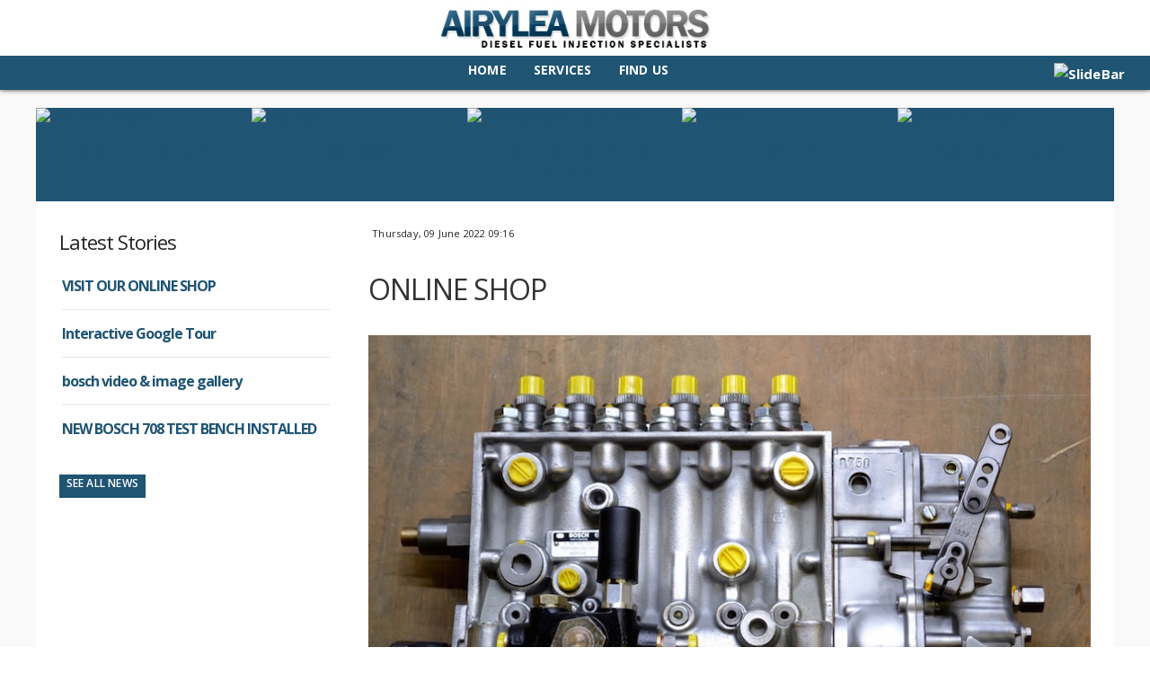

--- FILE ---
content_type: text/html; charset=utf-8
request_url: https://www.airyleamotors.com/news/41-services/155-online-shop
body_size: 5857
content:
<!DOCTYPE html>
<html lang="en-gb" >
<head>
			
		<meta name="viewport" content="width=device-width, initial-scale=1, maximum-scale=2.0">
		
	  <base href="https://www.airyleamotors.com/news/41-services/155-online-shop" />
  <meta http-equiv="content-type" content="text/html; charset=utf-8" />
  <meta property="og:title" content="ONLINE SHOP" />
  <meta property="og:type" content="article" />
  <meta property="og:url" content="https://www.airyleamotors.com/news/41-services/155-online-shop" />
  <meta property="og:site_name" content="Airylea Motors" />
  <meta name="description" content="Airylea Motors worldwide diesel fuel injection specialists based in Aberdeen, Scotland. Service and repair all your diesel fuel injection systems quickly and efficiently." />
  <meta name="generator" content="CMS LTD" />
  <title>ONLINE SHOP</title>
  <link href="https://www.airyleamotors.com/images/favicon.jpg" rel="shortcut icon" type="image/vnd.microsoft.icon" />
  <link rel="stylesheet" href="https://ajax.googleapis.com/ajax/libs/jqueryui/1.9/themes/base/jquery-ui.css" type="text/css" />
  <link rel="stylesheet" href="/media/system/css/modal.css" type="text/css" />
  <link rel="stylesheet" href="https://www.airyleamotors.com/templates/gk_rockwall/css/k2.css" type="text/css" />
  <link rel="stylesheet" href="https://www.airyleamotors.com/templates/gk_rockwall/css/normalize.css" type="text/css" />
  <link rel="stylesheet" href="https://www.airyleamotors.com/templates/gk_rockwall/css/layout.css" type="text/css" />
  <link rel="stylesheet" href="https://www.airyleamotors.com/templates/gk_rockwall/css/joomla.css" type="text/css" />
  <link rel="stylesheet" href="https://www.airyleamotors.com/templates/gk_rockwall/css/system/system.css" type="text/css" />
  <link rel="stylesheet" href="https://www.airyleamotors.com/templates/gk_rockwall/css/template.css" type="text/css" />
  <link rel="stylesheet" href="https://www.airyleamotors.com/templates/gk_rockwall/css/menu/menu.css" type="text/css" />
  <link rel="stylesheet" href="https://www.airyleamotors.com/templates/gk_rockwall/css/font-awesome.css" type="text/css" />
  <link rel="stylesheet" href="https://www.airyleamotors.com/templates/gk_rockwall/css/gk.stuff.css" type="text/css" />
  <link rel="stylesheet" href="https://www.airyleamotors.com/templates/gk_rockwall/css/style1.css" type="text/css" />
  <link rel="stylesheet" href="https://www.airyleamotors.com/templates/gk_rockwall/css/override.css" type="text/css" />
  <link rel="stylesheet" href="//fonts.googleapis.com/css?family=Open+Sans:300,400,600,700" type="text/css" />
  <link rel="stylesheet" href="https://www.airyleamotors.com/modules/mod_news_pro_gk5/interface/css/style.css" type="text/css" />
  <style type="text/css">
.childcontent .gkcol { width: 200px; }body { font-family: 'Open Sans', Arial, sans-serif; }
h1,h2,h3,h4,h5,h6,
.gkMenu > ul li div.childcontent a { font-family: 'Open Sans', Arial, sans-serif; }
@media screen and (max-width: 618.75px) {
    	#k2Container .itemsContainer { width: 100%!important; } 
    	.cols-2 .column-1,
    	.cols-2 .column-2,
    	.cols-3 .column-1,
    	.cols-3 .column-2,
    	.cols-3 .column-3,
    	.demo-typo-col2,
    	.demo-typo-col3,
    	.demo-typo-col4 {width: 100%; }
    	}#gkSidebar { width: 30%; }
#gkContent { width: 70%; }
#gkContentWrap { width: 100%; }
.gkPage { max-width: 1200px; }
#menu1005 > div,
#menu1005 > div > .childcontent-inner { width: 200px; }

  </style>
  <script src="https://ajax.googleapis.com/ajax/libs/jquery/1.8/jquery.min.js" type="text/javascript"></script>
  <script src="/plugins/system/jqueryeasy/jquerynoconflict.js" type="text/javascript"></script>
  <script src="https://ajax.googleapis.com/ajax/libs/jqueryui/1.9/jquery-ui.min.js" type="text/javascript"></script>
  <script src="/media/system/js/mootools-core.js" type="text/javascript"></script>
  <script src="/media/system/js/core.js" type="text/javascript"></script>
  <script src="/media/system/js/mootools-more.js" type="text/javascript"></script>
  <script src="/media/system/js/modal.js" type="text/javascript"></script>
  
  
  
  <script src="/media/jui/js/bootstrap.min.js" type="text/javascript"></script>
  <script src="https://www.airyleamotors.com/templates/gk_rockwall/js/gk.scripts.js" type="text/javascript"></script>
  <script src="https://www.airyleamotors.com/templates/gk_rockwall/js/gk.menu.js" type="text/javascript"></script>
  
  <script type="text/javascript">

		jQuery(function($) {
			SqueezeBox.initialize({});
			SqueezeBox.assign($('a.modal').get(), {
				parse: 'rel'
			});
		});
		function jModalClose() {
			SqueezeBox.close();
		}
 $GKMenu = { height:false, width:false, duration: 500 };
$GK_TMPL_URL = "https://www.airyleamotors.com/templates/gk_rockwall";

$GK_URL = "https://www.airyleamotors.com/";

  </script>
  <link rel="apple-touch-icon" href="https://www.airyleamotors.com/images/favicon.jpg">
  <link rel="apple-touch-icon-precompose" href="https://www.airyleamotors.com/images/favicon.jpg">

	<link rel="stylesheet" href="https://www.airyleamotors.com/templates/gk_rockwall/css/small.desktop.css" media="(max-width: 1200px)" />
<link rel="stylesheet" href="https://www.airyleamotors.com/templates/gk_rockwall/css/tablet.css" media="(max-width: 825px)" />
<link rel="stylesheet" href="https://www.airyleamotors.com/templates/gk_rockwall/css/small.tablet.css" media="(max-width: 725px)" />
<link rel="stylesheet" href="https://www.airyleamotors.com/templates/gk_rockwall/css/mobile.css" media="(max-width: 580px)" />

<!--[if IE 9]>
<link rel="stylesheet" href="https://www.airyleamotors.com/templates/gk_rockwall/css/ie/ie9.css" type="text/css" />
<![endif]-->

<!--[if IE 8]>
<link rel="stylesheet" href="https://www.airyleamotors.com/templates/gk_rockwall/css/ie/ie8.css" type="text/css" />
<![endif]-->

<!--[if lte IE 7]>
<link rel="stylesheet" href="https://www.airyleamotors.com/templates/gk_rockwall/css/ie/ie7.css" type="text/css" />
<![endif]-->

<!--[if (gte IE 6)&(lte IE 8)]>
<script type="text/javascript" src="https://www.airyleamotors.com/templates/gk_rockwall/js/respond.js"></script>
<script type="text/javascript" src="https://www.airyleamotors.com/templates/gk_rockwall/js/selectivizr.js"></script>
<script type="text/javascript" src="http://html5shim.googlecode.com/svn/trunk/html5.js"></script>
<![endif]-->	 </head>
<body data-tablet-width="825" data-mobile-width="580">
			
	
  
    
  	
	<div id="gkTop">
		<div class="gkPage">
			
          <h1 class="gkLogo">
	     <a href="https://www.airyleamotors.com/" id="gkLogo">
	        <img src="https://www.airyleamotors.com/images/logo.jpg" alt="Airylea Motors" />
	     </a>
     </h1>
               
          
			
			
			
			          
			
			<!--[if IE 8]>
				<div class="ie8clear"></div>
			<![endif]-->
		</div>
	</div>
	
	<div id="gkMenuWrapper">
		<div class="gkPage" >
						<div id="gkMainMenu" class="gkPage">
				<nav id="gkExtraMenu" class="gkMenu">
<ul class="gkmenu level0"><li  class="first"><a href="https://www.airyleamotors.com/"  class=" first" id="menu640" title="Home" >Home</a></li><li  class="haschild"><a href="#"  class=" haschild" id="menu1005" title="Services" >Services</a><div class="childcontent">
<div class="childcontent-inner">
<div class="gkcol gkcol1  first"><ul class="gkmenu level1"><li  class="first"><a href="/services/diesel-cars"  class=" first" id="menu1006" title="Diesel Cars" >Diesel Cars</a></li><li ><a href="/services/agricultural"  id="menu1007" title="Agricultural" >Agricultural</a></li><li ><a href="/services/marine"  id="menu1008" title="Marine" >Marine</a></li><li ><a href="/services/commercial-plant"  id="menu1009" title="Commercial &amp; Plant" >Commercial &amp; Plant</a></li><li  class="last"><a href="/services/evans-waterless-coolant"  class=" last" id="menu1010" title="Waterless Coolant" >Waterless Coolant</a></li></ul></div>
</div>
</div></li><li  class="last"><a href="/contact"  class=" last" id="menu942" title="Find Us" >Find Us</a></li></ul>
</nav>			</div>
						
						<div id="gkMobileMenu" class="gkPage">
				Menu				<select onChange="window.location.href=this.value;" class="chzn-done">
					<option  value="https://www.airyleamotors.com/">Home</option><option  value="#">Services</option><option  value="/services/diesel-cars">&mdash; Diesel Cars</option><option  value="/services/agricultural">&mdash; Agricultural</option><option  value="/services/marine">&mdash; Marine</option><option  value="/services/commercial-plant">&mdash; Commercial &amp; Plant</option><option  value="/services/evans-waterless-coolant">&mdash; Waterless Coolant</option><option  value="/contact">Find Us</option>				</select>
			</div>
						
			          
                    
		</div>
	</div>
	
	<div id="gkPageContentWrap">
		
           
      		<div id="gkHeader">
			

<div class="custom onlydesktop"  >

	<div style="height: 30px; background: #f9f9f9;">&nbsp;</div>	
</div>


<div class="custom onlytablet"  >

	<div style="height: 40px;">&nbsp;</div>	
</div>

		</div>
		      
      		<div id="gkHeader2" class="gkPage">
				<div class="nspMain  nomobile" id="nsp-nsp-772" data-config="{
				'animation_speed': 400,
				'animation_interval': 5000,
				'animation_function': 'Fx.Transitions.Expo.easeIn',
				'news_column': 5,
				'news_rows': 1,
				'links_columns_amount': 1,
				'links_amount': 3
			}">		
					<div class="nspArts bottom" style="width:100%;">
								<div class="nspArtScroll1">
					<div class="nspArtScroll2 nspPages3">
																	<div class="nspArtPage active nspCol3">
																				<div class="nspArt nspCol5" style="padding:0;clear:both;">
								<a href="/news/41-services/155-online-shop" class="nspImageWrapper tleft fleft gkResponsive" style="margin:0;" target="_self"><img class="nspImage tleft fleft gkResponsive" src="https://www.airyleamotors.com/modules/mod_news_pro_gk5/cache/downloaded._DSC0739_1nsp-772.jpg" alt="ONLINE SHOP" style=""  /></a><h4 class="nspHeader tcenter fnone has-image"><a href="/news/41-services/155-online-shop" title="ONLINE SHOP" target="_self">ONLINE SHOP</a></h4>							</div>
																															<div class="nspArt nspCol5" style="padding:0;">
								<a href="/quality-management" class="nspImageWrapper tleft fleft gkResponsive" style="margin:0;" target="_self"><img class="nspImage tleft fleft gkResponsive" src="https://www.airyleamotors.com/modules/mod_news_pro_gk5/cache/downloaded.iso_for_websitensp-772.jpg" alt="ISO 9001" style=""  /></a><h4 class="nspHeader tcenter fnone has-image"><a href="/quality-management" title="ISO 9001" target="_self">ISO 9001</a></h4>							</div>
																															<div class="nspArt nspCol5" style="padding:0;">
								<a href="/services/commercial-plant" class="nspImageWrapper tleft fleft gkResponsive" style="margin:0;" target="_self"><img class="nspImage tleft fleft gkResponsive" src="https://www.airyleamotors.com/modules/mod_news_pro_gk5/cache/downloaded.commercialnsp-772.jpg" alt="COMMERCIAL &amp; PLANT" style=""  /></a><h4 class="nspHeader tcenter fnone has-image"><a href="/services/commercial-plant" title="COMMERCIAL &amp; PLANT" target="_self">COMMERCIAL &amp; PLANT</a></h4>							</div>
																															<div class="nspArt nspCol5" style="padding:0;">
								<a href="/services/marine" class="nspImageWrapper tleft fleft gkResponsive" style="margin:0;" target="_self"><img class="nspImage tleft fleft gkResponsive" src="https://www.airyleamotors.com/modules/mod_news_pro_gk5/cache/downloaded.marinensp-772.jpg" alt="MARINE" style=""  /></a><h4 class="nspHeader tcenter fnone has-image"><a href="/services/marine" title="MARINE" target="_self">MARINE</a></h4>							</div>
																															<div class="nspArt nspCol5" style="padding:0;">
								<a href="/services/agricultural" class="nspImageWrapper tleft fleft gkResponsive" style="margin:0;" target="_self"><img class="nspImage tleft fleft gkResponsive" src="https://www.airyleamotors.com/modules/mod_news_pro_gk5/cache/downloaded.agiculturalnsp-772.jpg" alt="AGRICULTURAL" style=""  /></a><h4 class="nspHeader tcenter fnone has-image"><a href="/services/agricultural" title="AGRICULTURAL" target="_self">AGRICULTURAL</a></h4>							</div>
												</div>
						<div class="nspArtPage nspCol3">
																															<div class="nspArt nspCol5" style="padding:0;clear:both;">
								<a href="/services/diesel-cars" class="nspImageWrapper tleft fleft gkResponsive" style="margin:0;" target="_self"><img class="nspImage tleft fleft gkResponsive" src="https://www.airyleamotors.com/modules/mod_news_pro_gk5/cache/downloaded.carsnsp-772.jpg" alt="DIESEL CARS" style=""  /></a><h4 class="nspHeader tcenter fnone has-image"><a href="/services/diesel-cars" title="DIESEL CARS" target="_self">DIESEL CARS</a></h4>							</div>
												</div>
																</div>
				</div>
			</div>
					</div>

		</div>
		      
      		
      		<div id="gkPageContent" class="gkPage">
          
                     
			<section id="gkContent" class="gkColumnLeft">
				<div id="gkContentWrap">
																									<div id="gkMainbody">
												
<article class="item-page">
		
	<header>
				<h1></h1>
		
				<ul>	
						<li class="created">
				<time datetime ="2022-06-09T09:16:07+00:00">
					Thursday, 09 June 2022 09:16				</time>
			</li>
						
						
			
				
				
								
								
									</ul>
				
				<h1>
							ONLINE SHOP					</h1>
				
			</header>

<div class="itemBody">
					
		
		
		
		
		<img style="margin-bottom: 20px; width: 100%;" src="http://www.airyleamotors.com/images/stories/com_form2content/p4/f45/_DSC0739_1.jpg" /><p class="p1"><span class="s1">We can supply a wide variety of products. We also supply an older version of pumps and injectors which are not produced anymore.</span></p>
<p class="p1"><span class="s1">Feel free to visit our online shop: <a href="https://www.dieselinjectionpartsonline.com/">https://www.dieselinjectionpartsonline.com/</a></span></p>
<p>&nbsp;</p>
<p>We're still working on pricing for some of the items. If you're interested in a particular item, please phone us and we will help you.</p>
<p>&nbsp;</p>
<p class="p1"><span class="s1">FOR ANY ENQUIRES PLEASE CONTACT US ON:</span></p>
<p class="p1"><span class="s1">Tel: 01224 872 891| <span id="cloak80727">This email address is being protected from spambots. You need JavaScript enabled to view it.</span><script type='text/javascript'>
 //<!--
 document.getElementById('cloak80727').innerHTML = '';
 var prefix = '&#109;a' + 'i&#108;' + '&#116;o';
 var path = 'hr' + 'ef' + '=';
 var addy80727 = '&#101;nq&#117;&#105;r&#105;&#101;s' + '&#64;';
 addy80727 = addy80727 + 'd&#105;&#101;s&#101;l&#105;nj&#101;ct&#105;&#111;np&#97;rts&#111;nl&#105;n&#101;' + '&#46;' + 'c&#111;m';
 var addy_text80727 = '&#101;nq&#117;&#105;r&#105;&#101;s' + '&#64;' + 'd&#105;&#101;s&#101;l&#105;nj&#101;ct&#105;&#111;np&#97;rts&#111;nl&#105;n&#101;' + '&#46;' + 'c&#111;m';
 document.getElementById('cloak80727').innerHTML += '<a ' + path + '\'' + prefix + ':' + addy80727 + '\'>'+addy_text80727+'<\/a>';
 //-->
 </script></span></p>

	
		
		
		
	</div>
		
		
	<div id="gkSocialAPI">
		
	    <g:plusone  size="medium" callback="https://www.airyleamotors.com/news/41-services/155-online-shop"></g:plusone>
        <g:plus action="share"  annotation="vertical-bubble" href="https://www.airyleamotors.com/news/41-services/155-online-shop"></g:plus>
	    
		
	 </div>
</article>
											</div>
										<div id="gkMainbodyBottom">
						<div class="box  onlymobile"><div class="content">	<div class="nspMain  onlymobile" id="nsp-nsp-788" data-config="{
				'animation_speed': 400,
				'animation_interval': 5000,
				'animation_function': 'Fx.Transitions.Expo.easeIn',
				'news_column': 4,
				'news_rows': 1,
				'links_columns_amount': 1,
				'links_amount': 3
			}">		
					<div class="nspArts bottom" style="width:100%;">
								<div class="nspArtScroll1">
					<div class="nspArtScroll2 nspPages3">
																	<div class="nspArtPage active nspCol3">
																				<div class="nspArt nspCol4" style="padding:0;clear:both;">
								<a href="/news/41-services/155-online-shop" class="nspImageWrapper tleft fleft gkResponsive" style="margin:0;" target="_self"><img class="nspImage tleft fleft gkResponsive" src="https://www.airyleamotors.com/modules/mod_news_pro_gk5/cache/downloaded._DSC0739_1nsp-788.jpg" alt="ONLINE SHOP" style=""  /></a><h4 class="nspHeader tcenter fnone has-image"><a href="/news/41-services/155-online-shop" title="ONLINE SHOP" target="_self">ONLINE SHOP</a></h4>							</div>
																															<div class="nspArt nspCol4" style="padding:0;">
								<a href="/quality-management" class="nspImageWrapper tleft fleft gkResponsive" style="margin:0;" target="_self"><img class="nspImage tleft fleft gkResponsive" src="https://www.airyleamotors.com/modules/mod_news_pro_gk5/cache/downloaded.iso_for_websitensp-788.jpg" alt="ISO 9001" style=""  /></a><h4 class="nspHeader tcenter fnone has-image"><a href="/quality-management" title="ISO 9001" target="_self">ISO 9001</a></h4>							</div>
																															<div class="nspArt nspCol4" style="padding:0;">
								<a href="/services/commercial-plant" class="nspImageWrapper tleft fleft gkResponsive" style="margin:0;" target="_self"><img class="nspImage tleft fleft gkResponsive" src="https://www.airyleamotors.com/modules/mod_news_pro_gk5/cache/downloaded.commercialnsp-788.jpg" alt="COMMERCIAL &amp; PLANT" style=""  /></a><h4 class="nspHeader tcenter fnone has-image"><a href="/services/commercial-plant" title="COMMERCIAL &amp; PLANT" target="_self">COMMERCIAL &amp; PLANT</a></h4>							</div>
																															<div class="nspArt nspCol4" style="padding:0;">
								<a href="/services/marine" class="nspImageWrapper tleft fleft gkResponsive" style="margin:0;" target="_self"><img class="nspImage tleft fleft gkResponsive" src="https://www.airyleamotors.com/modules/mod_news_pro_gk5/cache/downloaded.marinensp-788.jpg" alt="MARINE" style=""  /></a><h4 class="nspHeader tcenter fnone has-image"><a href="/services/marine" title="MARINE" target="_self">MARINE</a></h4>							</div>
												</div>
						<div class="nspArtPage nspCol3">
																															<div class="nspArt nspCol4" style="padding:0;clear:both;">
								<a href="/services/agricultural" class="nspImageWrapper tleft fleft gkResponsive" style="margin:0;" target="_self"><img class="nspImage tleft fleft gkResponsive" src="https://www.airyleamotors.com/modules/mod_news_pro_gk5/cache/downloaded.agiculturalnsp-788.jpg" alt="AGRICULTURAL" style=""  /></a><h4 class="nspHeader tcenter fnone has-image"><a href="/services/agricultural" title="AGRICULTURAL" target="_self">AGRICULTURAL</a></h4>							</div>
																															<div class="nspArt nspCol4" style="padding:0;">
								<a href="/services/diesel-cars" class="nspImageWrapper tleft fleft gkResponsive" style="margin:0;" target="_self"><img class="nspImage tleft fleft gkResponsive" src="https://www.airyleamotors.com/modules/mod_news_pro_gk5/cache/downloaded.carsnsp-788.jpg" alt="DIESEL CARS" style=""  /></a><h4 class="nspHeader tcenter fnone has-image"><a href="/services/diesel-cars" title="DIESEL CARS" target="_self">DIESEL CARS</a></h4>							</div>
												</div>
																</div>
				</div>
			</div>
					</div>
</div></div>
					</div>
									</div>
							</section>
						<aside id="gkSidebar">
				<div class="box title-color1 title-border"><h3 class="header">Latest Stories</h3><div class="content">	<div class="nspMain title-color1 title-border" id="nsp-nsp-730" data-config="{
				'animation_speed': 400,
				'animation_interval': 5000,
				'animation_function': 'Fx.Transitions.Expo.easeIn',
				'news_column': 1,
				'news_rows': 1,
				'links_columns_amount': 1,
				'links_amount': 5
			}">		
					<div class="nspArts bottom" style="width:100%;">
								<div class="nspArtScroll1">
					<div class="nspArtScroll2 nspPages0">
										</div>
				</div>
			</div>
						<div class="nspLinksWrap bottom" style="width:99.9%;">
			<div class="nspLinks" style="margin:0;">
								<div class="nspLinkScroll1">
					<div class="nspLinkScroll2 nspPages1">
																				<ul class="nspList active nspCol1">
														
							<li class="even"><h4><a href="/news/153-visit-our-online-shop" title="VISIT OUR ONLINE SHOP" target="_self">VISIT OUR ONLINE SHOP</a></h4></li>							
																											
							<li class="odd"><h4><a href="/news/149-interactive-google-tour" title="Interactive Google Tour" target="_self">Interactive Google Tour</a></h4></li>							
																											
							<li class="even"><h4><a href="/news/133-bosch-image-gallery" title="bosch video &amp; image gallery" target="_self">bosch video &amp; image gallery</a></h4></li>							
																											
							<li class="odd"><h4><a href="/news/124-new-bosch-708-test-bench-installed" title="NEW BOSCH 708 TEST BENCH INSTALLED" target="_self">NEW BOSCH 708 TEST BENCH INSTALLED</a></h4></li>							
														</ul>
															
					</div>
					
									</div>	
					
				
					
			</div>
		</div>
			</div>
</div></div><div class="box "><div class="content">

<div class="custom"  >

	<p><a href="/news" target="_self" class="readon  fleft">See All News</a>&nbsp;</p>	
</div>
</div></div>
			</aside>
						
			<!--[if IE 8]>
		    	<div class="ie8clear"></div>
		    <![endif]-->
		</div>
		
				
				
			</div>	
	
		<div id="gkBottom3" class="gkPage">
		<div class="gkCols6 gkNoMargin">
			
			
			<!--[if IE 8]>
	    		<div class="ie8clear"></div>
	    	<![endif]-->
		</div>
	</div>
		
		<div id="gkBottom4" class="gkPage">
		<div class="gkCols6 gkNoMargin">
			<div class="box  gkmod-1 nomargin"><div class="content">
	<!-- Send the initial container info to Javascript -->
	<script>
		var isExtended_791 = 0; // Independent management of each bar's position.
		var clicked = false;
		var slideSpeed = 500;
		var isExtended = 0;
		var slideBarTab= '#slideBarTab_791';
		var slideBar = '#slideBar_791';
		var proto_slideBar = '#slideBar_791';
		var	slideBarContents= '#slideBarContents_791';
		var	slideBarTabImage= '#slideBarTabImage_791';
		var proto_slideBarContents= 'slideBarContents_791';
		var proto_slideBarTabImage= 'slideBarTabImage_791';
		var tabclosed = 'modules/mod_slidebar/templates/sleekWhite-right/slide-button.png';
		var tabopened = 'modules/mod_slidebar/templates/sleekWhite-right/slide-button-active.png';
		var autoSizing = 'On';
		if( autoSizing == 'On'){
			var conWidth = '220';
			var conHeight = '207';
		}
		else{
			var conWidth = '220';
			var conHeight = '207';
		}
		var fullWidth = conWidth + 107.5;
	</script>

	<!--Load the CSS parameters -->
	<script type="text/javascript" src="/modules/mod_slidebar/scripts/slidebar-j.js"></script>
	<div style="pointer-events: none; 
		text-align:left;
		background-color:transparent !important; 
		position: fixed; 
		width: 327.5px;
		height: auto; 
		top: 70px;
		right:0px;
		z-index:999999;
		" 
	id="slideBar_791">	
		<div style="pointer-events: visible;
		 	width:0px; 
		 	display:hidden;overflow:hidden !important;
		 	float:right;
		 	overflow:hidden !important; 
		 	height:207px; 
		 	background-color: rgba(31,84,115,1); 
		 	background: -webkit-gradient(linear, left top, right top, from(rgba(31,84,115,1)), to(rgba(31,84,115,1))); 
		 	background: -webkit-linear-gradient(left, rgba(31,84,115,1), rgba(31,84,115,1));   
		 	background: -moz-linear-gradient(left, rgba(31,84,115,1), rgba(31,84,115,1)); 
		 	background: -ms-linear-gradient(left, rgba(31,84,115,1), rgba(31,84,115,1));   
		 	background: -o-linear-gradient(left, rgba(31,84,115,1), rgba(31,84,115,1)); 
	 		-webkit-border-bottom-left-radius: 0px; 
		 	-moz-border-radius-bottomleft: 0px; 
		 		 border-bottom-left-radius: 0px; 
		 	-webkit-box-shadow: 0px 0px 0px 0px rgba(0,0,0,1); 
		 			box-shadow: 0px 0px 0px 0px rgba(0,0,0,1);" 
		id="slideBarContents_791">
			<div style="pointer-events: visible; 
				width:200px; 
				padding-left:10px;
				padding-right:10px;
				padding-top:10px;
				padding-bottom:10px;" 
			id="slideBarContentsInner_791">
				

<div class="custom"  >

	<div style="margin-top: 20px;">12 Greenbank Place<br />East Tullos<br />Aberdeen AB12 3BT <br />United Kingdom</div>
<p><a href="mailto:roy.gardiner@airylea.com">roy.gardiner@airylea.com</a><br />Phone: <span class="contact-telephone"> +44 1224 872891 </span></p>	
</div>
  			</div>
		</div>

		<!-- Send the current container info to JS after the specific bar is clicked -->
			<a onClick="clicked = true;
				isExtended = isExtended_791;
				if(isExtended_791 == 1){
				isExtended_791 = 0;
				}
				else{
				isExtended_791 = 1;
				}
				slideBarTab= '#slideBarTab_791';
				slideBarContents= '#slideBarContents_791';
				slideBarTabImage= '#slideBarTabImage_791';
				proto_slideBarContents= 'slideBarContents_791';
				proto_slideBarTabImage= 'slideBarTabImage_791';
				slideSpeed = 500;
				var autoSizing = 'On';
				if(autoSizing == 'On'){
					conWidth ='220';
					conHeight = '207';
				}
				else{
					conWidth ='220';
					conHeight = '207';
				}
				fullWidth = conWidth + 107.5;
				tabclosed = 'modules/mod_slidebar/templates/sleekWhite-right/slide-button.png';
				tabopened = 'modules/mod_slidebar/templates/sleekWhite-right/slide-button-active.png';
				javascript:slideSlideBar();"
			style="-webkit-user-select: none; /* Safari, Chrome */
    			-khtml-user-select: none; /* Konqueror */
    			-moz-user-select: none; /* Firefox */
    			-ms-user-select: none; /* IE */
    			user-select: none; /* CSS3 */
    			pointer-events: visible; 
    			cursor:pointer; 
    			float:right;
    			height:18px;
    			width:107.5px;" id="slideBarTab">
    		<img src="/modules/mod_slidebar/templates/sleekWhite-right/slide-button.png" 
    			alt="SlideBar" title="SlideBar" 
    			width="107.5" 
    			height="18" 
    		id="slideBarTabImage_791" /></a>
	</div>
	<!-- End SlideBar - Joomla! Module by Coder12 and Marcofolio -->
</div></div>
			
			<!--[if IE 8]>
	    		<div class="ie8clear"></div>
	    	<![endif]-->
		</div>
	</div>
	
	
<footer id="gkFooter" >
	<div>
				<div id="gkFooterNav">
			<ul class="nav menu">
<li class="item-614"><a href="/" >Home</a></li><li class="item-934"><a href="/site-map" >Site map</a></li><li class="item-935"><a href="/contact" >Contact Us</a></li><li class="item-995"><a href="/login" >Login</a></li><li class="item-1014 current active"><a href="/news" >News</a></li><li class="item-1015"><a href="/quality-management" >Quality Management</a></li></ul>

		</div>
				
				
				<p id="gkCopyrights">© Airylea Motors</p>
				
			</div>
</footer>	
		
	

<!-- +1 button -->

<script type="text/javascript">
  window.___gcfg = {lang: 'en-GB'};
  (function() {
    var po = document.createElement('script'); po.type = 'text/javascript'; po.async = true;
    po.src = 'https://apis.google.com/js/plusone.js';
    var s = document.getElementsByTagName('script')[0]; s.parentNode.insertBefore(po, s);
  })();
</script>


<!-- twitter -->


<!-- Pinterest script --> 

		
</body>
</html>

--- FILE ---
content_type: text/html; charset=utf-8
request_url: https://accounts.google.com/o/oauth2/postmessageRelay?parent=https%3A%2F%2Fwww.airyleamotors.com&jsh=m%3B%2F_%2Fscs%2Fabc-static%2F_%2Fjs%2Fk%3Dgapi.lb.en.OE6tiwO4KJo.O%2Fd%3D1%2Frs%3DAHpOoo_Itz6IAL6GO-n8kgAepm47TBsg1Q%2Fm%3D__features__
body_size: 162
content:
<!DOCTYPE html><html><head><title></title><meta http-equiv="content-type" content="text/html; charset=utf-8"><meta http-equiv="X-UA-Compatible" content="IE=edge"><meta name="viewport" content="width=device-width, initial-scale=1, minimum-scale=1, maximum-scale=1, user-scalable=0"><script src='https://ssl.gstatic.com/accounts/o/2580342461-postmessagerelay.js' nonce="EtLASFIDZWGKa6rl-kqdHg"></script></head><body><script type="text/javascript" src="https://apis.google.com/js/rpc:shindig_random.js?onload=init" nonce="EtLASFIDZWGKa6rl-kqdHg"></script></body></html>

--- FILE ---
content_type: text/css; charset=utf-8
request_url: https://www.airyleamotors.com/templates/gk_rockwall/css/layout.css
body_size: 1306
content:
/*
#------------------------------------------------------------------------
# RockWall - April Joomla! template (for Joomla 2.5)
#
# Copyright (C) 2007-2013 Gavick.com. All Rights Reserved.
# License: Copyrighted Commercial Software
# Website: http://www.gavick.com
# Support: support@gavick.com 
*/
 
/* Base elements and classes */
html {
  border-bottom: 1px solid transparent;
  min-height: 100%;
}
body > div > footer,
body > div > header,
body > div > section,
body > footer,
body > header,
body > section {
  /* class used in the full template-width containers */
  clear: both;
  margin: 0 auto;
}
section#gkPageTop {
  overflow: visible; /* Necessary to make menu working */
  width: 100%; /* Necessary to achieve full background width */
}
#gkTop1,
#gkTop2,
#gkBottom1,
#gkBottom2,
#gkBottom3,
#gkBottom4 {
  /* Positions blocks -clearing */
  clear: both;
}

#gkTop1 .box,
#gkTop2 .box,
#gkBottom1 .box,
#gkBottom2 .box,
#gkBottom3 .box,
#gkBottom4 .box {
  margin-bottom: 30px!important;
}

.gridpage #gkTop1 .box,
.gridpage #gkTop2 .box,
.gridpage #gkBottom1 .box,
.gridpage #gkBottom2 .box {
  margin-bottom: 14px!important;
}

#gkTop1,
#gkTop2 {
  overflow: hidden;
}

#gkTop1 + #gkBreadcrumb,
#gkTop2 + #gkBreadcrumb {
  border-top: 1px solid #e5e5e5;
  margin-top: 0;
}

body .gkCols3.gkNoMargin,
body .gkCols4.gkNoMargin,
body .gkCols6.gkNoMargin {
  margin-left: 0!important;
  margin-right: 0!important;
}

/* clearfix */
#gkTop::after,
#gkPageContent::after,
#gkContent::after,
#gkSidebar::after,
.gkPage::after,
footer::after,
header::after,
section::after,
aside::after,
article::after,
.box::after,
article header::after,
.itemSocialSharing::after,
#gkTopMenu::after,
article header ul::after,
#gkTop1 > div::after,
#gkTop2 > div::after,
.gkTabsWrap::after,
.gkTabsWrap ol::after {
  clear: both;
  content: "";
  display: table;
}

/* Columns */
#gkContent,
#gkComponentWrap,
#gkSidebar,
#gkInset {
  /* Main columns */
  -webkit-box-sizing: border-box;
     -moz-box-sizing: border-box;
      -ms-box-sizing: border-box;
       -o-box-sizing: border-box;
          box-sizing: border-box;
  float: left;
}

#gkContent.gkColumnLeft {
  float: right;
  padding: 0;
}

#gkSidebar {
  padding: 0 0 0 15px;
}

.gridpage #gkSidebar {
  padding: 0 0 0 14px;
}

#gkContent.gkColumnLeft + #gkSidebar {
  float: left;
  padding: 0 40px 0 0;
}

.gridpage #gkContent.gkColumnLeft + #gkSidebar {
  padding: 0 14px 0 0;
}

#gkSidebar > div > .box {
  margin-top: 14px;
}

#gkSidebar > div > .box:first-child {
  margin-top: 0;
}

#gkContentWrap {
  -webkit-box-sizing: border-box;
     -moz-box-sizing: border-box;
      -ms-box-sizing: border-box;
       -o-box-sizing: border-box;
          box-sizing: border-box;
  float: left;
  padding: 0;
}

#gkContentWrap + #gkInset {
  float: left;
  padding: 0 0 0 15px;
}

.gridpage #gkContentWrap + #gkInset {
  padding: 0 0 0 14px;
}

#gkContentWrap.gkInsetLeft {
  float: right;
}

#gkContentWrap.gkInsetLeft + #gkInset {
  float: left;
  padding: 0 15px 0 0;
}

.gridpage #gkContentWrap.gkInsetLeft + #gkInset {
  padding: 0 14px 0 0;
}

#gkMainbodyTop .box,
#gkMainbodyBottom .box {
  padding-left: 0;
  padding-right: 0;
  margin-bottom: 20px;
}

#gkMainbody .box {
  padding-left: 0!important;
  padding-right: 0!important;
  width: 100%;
}

#gkMainbodyTop + #gkMainbody {
  margin-top: 0;
  padding-top: 10px;
}

#gkMainbody + #gkMainbodyBottom {
  margin-top: 0;
  padding-top: 10px;
}

/* Module groups */
#gkTop1 .box,
#gkTop2 .box,
#gkBottom1 .box,
#gkBottom2 .box {
  /* Columns in the positions blocks */
  -webkit-box-sizing: border-box;
     -moz-box-sizing: border-box;
      -ms-box-sizing: border-box;
       -o-box-sizing: border-box;
          box-sizing: border-box;
  float: left;
}
/* Joomla columns */
.cols-2 .column-1,
.cols-2 .column-2 {
  width: 48%;
}
.cols-3 .column-1,
.cols-3 .column-2,
.cols-3 .column-3 {
  float: left;
  width: 33.3%;
}
.column-1,
.column-2,
.column-3 {
  -webkit-box-sizing: border-box;
     -moz-box-sizing: border-box;
      -ms-box-sizing: border-box;
       -o-box-sizing: border-box;
          box-sizing: border-box;
  float: left;
}
/*
Layout calculations
 */
#gkMainbody .box {
  margin-bottom: 30px;
} 

/* base spaces */
body > footer:first-child,
body > header:first-child,
body > section:first-child,
section#gkPage > section:first-child,
section#gkContent > section:first-child,
section#gkComponentWrap > section:first-child {
  margin-top: 0;
}
/* Joomla columns */
.cols-2 .column-1,
.cols-3 .column-1 {
  padding-right: 20px;
}
.cols-2 .column-2,
.cols-3 .column-3 {
  padding-left: 20px;
}
.cols-3 .column-2 {
  padding-left: 10px;
  padding-right: 10px;
}
/* top/bottom modules */

.gkCols3,
.gkCols4,
.gkCols6 {
  margin: 0!important;
}

.gkCols6 {
  margin: 0 0!important;
}

/* 3-column layout */
.gkCols3 .box {
  float: left;
  padding: 0 20px;  
}
.gkCols3 .box.gkmod-1 {
  width: 100%;  
}
.gkCols3 .box.gkmod-2 {
  width: 50%;
}
.gkCols3 .box.gkmod-3,
.gkCols3 .box.gkmod-more {
  width: 33.3%;
}
.gkCols3 .box.gkmod-more:nth-child(3n+1) {
  clear: both;
}
.gkCols3 .box.gkmod-more.gkmod-last-1:last-child {
  width: 100%!important;
}
.gkCols3 .box.gkmod-more.gkmod-last-2:last-child,
.gkCols3 .box.gkmod-more.gkmod-last-2:nth-last-child(2) {
  width: 50%!important;
}

/* 4-column layout */
.gkCols4 .box {
  float: left;
  padding: 0 20px;  
}
.gkCols4 .box.gkmod-1 {
  width: 100%;  
}
.gkCols4 .box.gkmod-2 {
  width: 50%;
}
.gkCols4 .box.gkmod-3 {
  width: 33.3%;
}
.gkCols4 .box.gkmod-4,
.gkCols4 .box.gkmod-more {
  width: 25%;
}
.gkCols4 .box.gkmod-more:nth-child(4n+1) {
  clear: both;
}
.gkCols4 .box.gkmod-more.gkmod-last-1:last-child {
  width: 100%!important;
}
.gkCols4 .box.gkmod-more.gkmod-last-2:last-child,
.gkCols4 .box.gkmod-more.gkmod-last-2:nth-last-child(2) {
  width: 50%!important;
}
.gkCols4 .box.gkmod-more.gkmod-last-3:last-child,
.gkCols4 .box.gkmod-more.gkmod-last-3:nth-last-child(2),
.gkCols4 .box.gkmod-more.gkmod-last-3:nth-last-child(3) {
  width: 33.3%!important;
}

/* 6-column layout */
.gkCols6 .box {
  float: left;
  padding: 0 2px ;  
}
.gkCols6 .box.gkmod-1 {
  width: 100%;  
}
.gkCols6 .box.gkmod-2 {
  width: 50%;
}
.gkCols6 .box.gkmod-3 {
  width: 33.3%;
}
.gkCols6 .box.gkmod-4,
.gkCols6 .box.gkmod-more {
  width: 25%;
}
.gkCols6 .box.gkmod-5,
.gkCols6 .box.gkmod-more {
  width: 20%;
}
.gkCols6 .box.gkmod-6,
.gkCols6 .box.gkmod-more {
  width: 16.66%;
}
.gkCols6 .box.gkmod-more:nth-child(6n+1) {
  clear: both;
}
.gkCols6 .box.gkmod-more.gkmod-last-1:last-child {
  width: 100%!important;
}
.gkCols6 .box.gkmod-more.gkmod-last-2:last-child,
.gkCols6 .box.gkmod-more.gkmod-last-2:nth-last-child(2) {
  width: 50%!important;
}
.gkCols6 .box.gkmod-more.gkmod-last-3:last-child,
.gkCols6 .box.gkmod-more.gkmod-last-3:nth-last-child(2),
.gkCols6 .box.gkmod-more.gkmod-last-3:nth-last-child(3) {
  width: 33.3%!important;
}
.gkCols6 .box.gkmod-more.gkmod-last-4:last-child,
.gkCols6 .box.gkmod-more.gkmod-last-4:nth-last-child(2),
.gkCols6 .box.gkmod-more.gkmod-last-4:nth-last-child(3),
.gkCols6 .box.gkmod-more.gkmod-last-4:nth-last-child(4) {
  width: 20%!important;
}
.gkCols6 .box.gkmod-more.gkmod-last-5:last-child,
.gkCols6 .box.gkmod-more.gkmod-last-5:nth-last-child(2),
.gkCols6 .box.gkmod-more.gkmod-last-5:nth-last-child(3),
.gkCols6 .box.gkmod-more.gkmod-last-5:nth-last-child(4),
.gkCols6 .box.gkmod-more.gkmod-last-5:nth-last-child(5) {
  width: 16.66%!important;
}

/* Bottom */
#gkBottom3 .box,
#gkBottom4 .box {
  padding: 0 30px!important;
}

#gkBottom3 > div,
#gkBottom4 > div {
  margin: 0 -30px!important;
}

/* page suffix gridpage */
.gridpage .gkCols3 .box,
.gridpage .gkCols4 .box,
.gridpage .gkCols6 .box {
  padding: 0 7px;
}

.gridpage .gkCols3,
.gridpage .gkCols4,
.gridpage .gkCols6 {
  margin: 0 -7px!important;
}

--- FILE ---
content_type: text/css; charset=utf-8
request_url: https://www.airyleamotors.com/templates/gk_rockwall/css/joomla.css
body_size: 4597
content:
/*
#------------------------------------------------------------------------
# RockWall - April Joomla! template (for Joomla 2.5)
#
# Copyright (C) 2007-2013 Gavick.com. All Rights Reserved.
# License: Copyrighted Commercial Software
# Website: http://www.gavick.com
# Support: support@gavick.com 
*/

select,
textarea,
input[type="text"],
input[type="password"],
input[type="url"],
input[type="email"] {
  -webkit-box-sizing: border-box;
  -moz-box-sizing: border-box;
  -ms-box-sizing: border-box;
  -o-box-sizing: border-box;
  box-sizing: border-box;
  border: 1px solid #e5e5e5;
  -webkit-border-radius: 2px;
  -moz-border-radius: 2px;
  border-radius: 2px;
 /* -webkit-box-shadow: inset 0 4px 4px rgba(0,0,0,0.06);
  -moz-box-shadow: inset 0 4px 4px rgba(0,0,0,0.06);
  box-shadow: inset 0 4px 4px rgba(0,0,0,0.06);*/
  font-size: 12px;
  font-weight: 300;
  color: #848484;
  height: 20px;
  max-width: 80%!important;
  padding: 0 5px;
}
textarea {
  -webkit-box-sizing: border-box;
  -moz-box-sizing: border-box;
  -ms-box-sizing: border-box;
  -o-box-sizing: border-box;
  box-sizing: border-box;
  height: auto;
  max-width: 100%!important;
  padding: 24px
}
legend {
  color: #222;
    font-weight: 600;
  text-transform: uppercase
}
select {
  height: inherit;
  padding: 6px;
  margin-top: 10px;
}
html.-moz-select {
  padding: 3px 5px
}
input[type="text"]:focus,
input[type="password"]:focus,
input[type="url"]:focus,
input[type="email"]:focus,
textarea:focus {
  background: #fffef4;
}
button,
.button,
.button.inverse:active,
.button.inverse:focus,
.button.inverse:hover,
input.button,
span.button,
button.button,
div.button,
input[type="submit"],
input[type="button"],
.pagenav-prev a,
.pagenav-next a,
.readon,
.itemReadMore,
.readmore > a,
.pagination ul li a,
.pagination ul li span {
  background: #f7f7f7;
  /*background-image: linear-gradient(bottom, #4A4A4A 0%, #747474 99%);
  background-image: -moz-linear-gradient(bottom, #4A4A4A 0%, #747474 99%);
  background-image: -webkit-linear-gradient(bottom, #4A4A4A 0%, #747474 99%);
  background-image: -webkit-gradient(linear, left bottom, left top, color-stop(0, #4A4A4A), color-stop(0.99, #747474));*/
  border: 0px solid #222;
  border-radius: 0px;
  /*-webkit-border-radius: 3px;
  -moz-border-radius: 3px;
  border-radius: 3px;*/
  color: #555!important;
  cursor: pointer;
  display: block;
  float: left;
  font-size: 12px;
  font-weight: 600;
  text-transform: uppercase;
  height: 18px;
  line-height: 12px;
  margin: 7px 5px 2px 0px;
  padding: 8px;
  text-align: center;
  -webkit-transition: all .3s ease-out;
  -moz-transition: all .3s ease-out;
  -o-transition: all .3s ease-out;
  transition: all .3s ease-out
}

input.button,
span.button,
button.button,
div.button,
input[type="submit"],
input[type="button"],
.pagenav-prev a,
.pagenav-next a,
.readon,
.itemReadMore,
.readmore > a,
.pagination ul li a,
.pagination ul li span {
  background: #1f5473;
  /*background-image: linear-gradient(bottom, #4A4A4A 0%, #747474 99%);
  background-image: -moz-linear-gradient(bottom, #4A4A4A 0%, #747474 99%);
  background-image: -webkit-linear-gradient(bottom, #4A4A4A 0%, #747474 99%);
  background-image: -webkit-gradient(linear, left bottom, left top, color-stop(0, #4A4A4A), color-stop(0.99, #747474));
  border: 0px solid #222;
  border-radius: 2px;
  -webkit-border-radius: 3px;
  -moz-border-radius: 3px;
  border-radius: 3px;*/
  color: #fff!important;
  cursor: pointer;
  display: block;
  float: left;
  font-size: 12px;
  font-weight: 600;
  text-transform: uppercase;
  height: 18px;
  line-height: 12px;
  margin: 7px 5px 2px 0px;
  padding: 4px 8px;
  text-align: center;
  -webkit-transition: all .3s ease-out;
  -moz-transition: all .3s ease-out;
  -o-transition: all .3s ease-out;
  transition: all .3s ease-out
}


button:hover,
.button:hover,
.button.inverse,
input.button:hover,
span.button:hover,
button.button:hover,
div.button:hover,
input[type="submit"]:hover,
input[type="button"]:hover,
.pagenav-prev a:hover,
.pagenav-next a:hover,
.readon:hover,
.itemReadMore:active,
.itemReadMore:focus,
.itemReadMore:hover,
.readmore > a:active,
.readmore > a:focus,
.readmore > a:hover,
.pagination ul li a:hover,
.pagination ul li span:hover {
  /*background: #f7f7f7;
  background-image: linear-gradient(bottom, #1162B3 0%, #2AA4E1 99%);
  background-image: -moz-linear-gradient(bottom, #1162B3 0%, #2AA4E1 99%);
  background-image: -webkit-linear-gradient(bottom, #1162B3 0%, #2AA4E1 99%);
  background-image: -webkit-gradient(linear, left bottom, left top, color-stop(0, #1162B3), color-stop(0.99, #2AA4E1));
  border: none;
  color: #fff!important;*/
}


input[type=checkbox],
.checkbox,
input[type=radio],
.radio {
  background: transparent!important;
  border: none!important;
  height: auto!important;
  margin-top: 7px!important
}
select[size] {
  font-size: 12px;
  height: auto
}
select[size="1"] {
  height: 29px!important;
  line-height: 24px
}
.invalid {
  background: #fffef4;
  border: 1px solid #e25527!important;
  color: #000
}
label {
  color: #222;
    font-size: 14px;
    font-weight: 600;
    padding: 0 6px 0 0;
  text-transform: uppercase
}
label.invalid {
  background: #fff;
  border: none!important;
  color: #e25527!important
}
fieldset.filters > div > * {
  float: left;
  margin-right: 10px
}
fieldset.filters > div > select {
  margin-top: 4px
}
section article {
  margin-bottom: 20px
}
section > header {
  margin: 0 0 32px;
  padding: 0
}
section > header h2 small {
  color: #666;
  font-size: 20px
}
section > header div p {
  font-size: 18px;
  font-weight: 300;
  line-height: 1.4;
  text-transform: none
}
section img {
  height: auto!important;
  max-width: 100%!important
}
section.category .children,
section.blog .children {
  clear: both;
  margin-top: 32px
}
section.categories-list ul ul {
  margin-left: 20px;
}
section.categories-list ul ul li {
  border: none;
  border-top: 1px solid #eee;
  padding-left: 6px
}
section.categories-list li,
section.category .children li,
section.blog .children li {
  border-top: 1px solid #e5e5e5;
  clear: both;
  font-size: 16px;
  line-height: 1.4;
  overflow: hidden;
  padding: 12px 0
}
section.categories-list li > div p,
section.category .children li > div p,
section.blog .children li > div p {
  font-size: 14px;
  margin: .5em 0
}
section.categories-list li > dl,
section.category .children li > dl,
section.blog .children li > dl {
  font-size: 11px;
  margin: 0
}
section.categories-list li > dl > dt,
section.category .children li > dl > dt,
section.blog .children li > dl > dt {
  float: left
}
section.categories-list li > dl > dd,
section.category .children li > dl > dd,
section.blog .children li > dl > dd {
  float: left;
  font-weight: 700;
  margin-left: 5px
}
section.category .children h3,
section.blog .children h3 {
  font-weight: 300;
  font-size: 18px;
  line-height: 24px;
  margin: 20px 0
}
.filters .display-limit select {
  display: inline!important;
  float: none
}
table {
  margin-bottom: 0px;
  width: 100%
}
th {
  background: #fff;
  color: #222;
  font-size: 18px;
  font-weight: 300;
  padding: 12px;
  text-align: left;
  
}
th a {
  color: #333!important;
}
th a:active,
th a:focus,
th a:hover {
  color: #29a3e0!important;
}
tbody tr td {
  
  padding: 6px 0;
}
tbody tr td p {
  margin: .5em 0
}
tr:hover {
  background: transparent
}
section.blog .items-row {
  clear: both;
  margin-bottom: 20px;
  overflow: hidden
}
section.blog-featured .items-row {
  margin-top: 20px;
  margin-bottom: 0;
}
section.blog-featured .items-row:first-child {
  margin-top: 0;
}
section.blog .items-row header h2,
section.blog-featured .items-row header h2 {
  font-size: 28px;
}
section.blog .items-more h3 {
  font-size: 24px;
  line-height: 24px;
  margin-bottom: 20px;
  display: none;
}
.items-leading > div {
  clear: both!important;
  margin-top: 50px;
}
.items-leading > div:first-child {
  margin-top: 0;
}
/* Article */
article,
article > section {
  position: relative
}

article aside {
  background: #f8f8f8;
  display: block;
  float: left;
  font-size: 13px;
  padding: 15px;
  text-align: center;  
  width: 90px
}



article aside.itemAsideInfo > img,
article aside.itemAsideInfo > ul li {
  
  margin: 0 0 22px
  }

article aside.itemAsideInfo p, article aside.itemAsideInfo li.itemPrintEmail a {
  color: #333;
  font-weight: 400;
  margin: 0 0 2px
}
article aside.itemAsideInfo a, article aside.itemAsideInfo .itemPrintEmail a:hover { color: #848484 !important}
article aside.itemAsideInfo a:hover, article aside.itemAsideInfo .itemPrintEmail a { color: #333 !important}
article header {
  -moz-box-sizing: border-box;
  -ms-box-sizing: border-box;
  -o-box-sizing: border-box;
  -webkit-box-sizing: border-box;
  box-sizing: border-box;
  margin: 0 0 32px;
  width: 100%
}
li.print-icon,
li.email-icon {
}
li.print-icon a,
li.email-icon a {
  position: relative;
  top: 3px;
}

article header.itemHasImage {
  position: relative 
}
article header.itemHasImage h1 { 
   background: rgba(0,0,0,0.8);
   bottom: 36px; 
   left: 0;
   line-height: 1.1;
   padding: 10px 16px;
   position: absolute;  
   width: 65%;
   z-index: 1;
   color: #fff;
}
article header.itemHasImage h1 a {
  color: #fff!important;
}
article header.itemHasImage h1 a:active,
article header.itemHasImage h1 a:focus,
article header.itemHasImage h1 a:hover {
  color: #29a3e0!important;
}
article header ul {
  margin: 0 0 32px;
}
.blog article header ul {
  margin: 0 0 10px;
}
article header h1, article header h2 { font-size: 32px; font-weight: 400; }


article header li {
  float: left;
    font-size: 11px !important;
    font-weight: 400;
    margin: 0 12px 0 4px !important; 

}
article header li:first-child {
  margin-left: 0
}
article header li a {
  color: #222;
}
article header li a:hover {
  color: #c51331;
}
article.item-page ul.content-links li {
  background: none
}
.img-intro-none {
  float: none
}
.img-intro-none img {
  float: none!important;
  margin: 0 auto
}
.img-fulltext-none,
.img-fulltext-left,
.img-fulltext-right {
  float: none;
  margin: 0;
  overflow: hidden;
  position: relative
}
.img-fulltext-none > div,
.img-fulltext-left > div,
.img-fulltext-right > div {
  float: none!important;
  width: 100%!important
}
.img-fulltext-none img,
.img-fulltext-left img,
.img-fulltext-right img {
  display: block;
  height: auto!important;
  max-width: 100%!important;
  width: 100%!important
}
p.img_caption {
  display: block;
  color: #999;
  padding: 8px 0 0;
  font-size: 11px;
}
section.blog div.img_caption img.caption {
  display: block;
  float: none!important
}

ul {list-style: inside;}

.item-page ul {
  list-style-type: none;
list-style: none
}


.edit fieldset > div {
  clear: both;
  padding: 5px 0
}
.edit fieldset > div label {
  display: block;
  float: left;
  min-width: 120px
}
section.login .login-fields {
  padding-bottom: 16px
}
section.login .login-fields label {
  display: block;
  float: left;
  line-height: 34px;
  min-width: 100px
}
section.login ul {
  font-size: 11px;
  margin-top: 40px
}
.profile dt {
  clear: both;
  float: left;
  color: #333;
    font-size: 12px;
    font-weight: 600;
    text-transform: uppercase;
  min-width: 200px
}
.contact-image {
  border: 10px solid #fff;
  float: right;
  padding: 0;
}
.contact-form legend {
  color: #999;
    font-size: 13px;
    margin: 0 0 24px; 
}
.contact-form .button.validate {
  clear: both;
  margin: 20px 0 0 0;
}
dt.inline,
dd.inline {
  display: inline-block!important;
  float: left!important;
  width: auto!important
}
.contact h3 {
  border-top: 1px solid #e5e5e5;
  margin: 30px 0 12px;
    padding: 24px 0 0;
}
#jform_contact_email_copy {
  margin-left: 10px
}
section.newsfeed > ol {
  list-style: inside;
}
section.newsfeed > ol > li {
  border-top: 1px solid #eee;
  padding: 24px 0 0
}
section.newsfeed > ol > li > a {
  font-size: 42px
}
section.contentpane iframe {
  -moz-box-sizing: border-box;
  -ms-box-sizing: border-box;
  -o-box-sizing: border-box;
  -webkit-box-sizing: border-box;
  border: 1px solid #eee;
  box-sizing: border-box
}
.tip {
  background: #fff;
  border: 1px solid #ccc;
  max-width: 350px;
  min-width: 160px;
  padding: 8px
}
.tip-title {
  background: #29a3e0;
  color: #fff;
  font-size: 14px;
  font-weight: 700;
  line-height: 20px;
  padding: 5px 15px
}
.tip-text {
  color: #555;
  font-size: 12px;
  padding: 5px 0
}
#system-message {
  margin: 150px 0 0 0;
}
#system-message dd ul {
  list-style: none!important
}
#system-message dd {
  -moz-box-sizing: border-box;
  -ms-box-sizing: border-box;
  -o-box-sizing: border-box;
  -webkit-box-sizing: border-box;
  background-color: #fcf8e5;
  border-bottom: 1px solid #efecc5;
  box-sizing: border-box;
  color: #c0b136;
  font-size: 16px;
  font-weight: 600;
  min-height: 30px;
  padding: 6px 10px;
  text-align: center;
}
#system-message dd.error {
  background-color: #F2DEDE;
  border-bottom: 1px solid #EED3D7;
  color: #B94A48;
}
#system-message dd.notice {
  background-color: #D9EDF7;
  border-bottom: 1px solid #BCE8F1;
  color: #3A87AD;
}
#system-message-container {
  margin: 0;
  padding: 0;
}
.item-page > div.pagination {
  display: none!important
}
.pagination {
  clear: both;
    margin: 60px 0 20px;    
}
.pagination ul li {
  background-image: none!important;
  color: #909090;
  cursor: default;
  display: inline-block;
  margin: 0
}
.pagination ul li a,
.pagination ul li span {
  color: #999!important;
  display: block;
  
  height: 34px;
  line-height: 36px;
  min-width: 34px;
  padding: 2px 6px;
  text-align: center
}

.pagination ul li.counter {
  float: right;
  font-size: 11px;
  line-height: 38px;
  margin-right: 12px
}

ul.pagenav {
  margin: 0;
  overflow: hidden;
  padding: 0
}
#member-registration dt,
#member-registration dd {
  display: inline-block;
  padding-bottom: 10px
}
#member-registration dt {
  min-width: 170px
}
#member-registration dd {
  min-width: 200px
}
#member-registration dd:after {
  content: '\A';
  white-space: pre
}
#gkMainbody .registration {
  width: 500px
}
.bannergroup:first-line,
.bannergroup_text:first-line {
  color: #333;
  font-size: 14px;
  line-height: 3;
  font-weight: 600;
}
div.banneritem {
  border-top: 1px solid #eee;
  color: #999;
  font-size: 14px;
  padding: 8px 0
}
div.banneritem a {
  color: #29a3e0!important;
  font-size: 14px;
}
div.banneritem a:active,
div.banneritem a:focus,
div.banneritem a:hover {
  color: #363636!important;
}
div.bannerfooter {
  border-top: 1px solid #e5e5e5;
  color: #29a3e0;
  font-size: 14px;
  font-style: italic;
  padding: 5px 5px 0 0;
  text-align: right
}
#gkSocialAPI {
  border-top: 1px solid #e5e5e5;
  clear: both;
  margin: 16px 0;
  padding: 16px 0 0 0;
}
#gkSocialAPI > iframe,
#gkSocialAPI > #___plusone_0 {
  position: relative;
  top: -5px
}
#gkSocialAPI #___plus_0 {
  margin-right: 10px!important;
  position: relative;
  top: -5px;
  vertical-align: top
}
#gkSocialAPI > a {
  top: -5px;
}
.fb_iframe_widget iframe {
  max-width: 1000px!important; overflow: visible;
}
.fb_iframe_widget_lift {
  max-width: inherit!important;
}
#dynamic_recaptcha_1,
#recaptcha_area {
  margin-bottom: -30px;
  max-width: 480px;
  min-height: 112px
}
#gkMainbody #dynamic_recaptcha_1,
#gkMainbody #recaptcha_area {
  margin-bottom: 10px
}
.pane-sliders .panel h3 {
  border-bottom: 1px solid #eee;
  color: #333;
  padding: 5px 0;
  text-transform: uppercase
}
.pagenavcounter {
  color: #999
}
#article-index {  
  float: right;
  margin: 0 0 30px 30px;
  padding: 0 24px;
  width: 160px
}
#article-index h3 {
  font-size: 21px;
  line-height: 1;
  margin: 24px 0 6px;
}
#article-index li {
  background: none!important;
  border-top: 1px solid #e5e5e5;
  padding: 7px 0
}
#article-index li a.active {
  color: #333;
}
#article-index li:first-child {
  border-top: none;
  margin-top: 10px
}
dl#tabs,
dl.tabs {
  border: 1px solid #e5e5e5;
  margin: 0 0 16px;
  min-height: 30px;
  overflow: hidden;
  padding: 12px 24px
}
dl#tabs dt.tabs,
dl.tabs dt.tabs {
  border-right: 1px solid #e5e5e5;
  float: left;
  margin-right: 24px;
  padding-right: 12px
}
dl#tabs dt.tabs span h3,
dl.tabs dt.tabs span h3 {
  font-size: 16px;
  font-weight: 600;
  margin: 0;
  padding: 0;
  text-transform: uppercase
}
dl#tabs dt.tabs span h3 a,
dl.tabs dt.tabs span h3 a {
  float: left;
  height: 30px;
  line-height: 29px;
  margin: 0 8px 0 0;
  padding: 0 8px 0 0
}
dl#tabs dt.tabs h3:hover a,
dl.tabs dt.tabs h3:hover a {
  cursor: pointer
}
dl#tabs dt.tabs.open a,
dl.tabs dt.tabs.open a {
  color: #333
}
#searchForm fieldset input[type="radio"],
#searchForm fieldset input[type="checkbox"] {
  margin-top: 11px!important
}
#search-form fieldset.word label,
#search-form fieldset.word input,
#search-form fieldset.word button {
  float: left;
  margin-right: 5px
}
#searchForm label,
#searchForm input,
#finder-search input {
  float: left;
  font-weight:normal;
  margin: 7px 12px 0 0;
  text-transform: none
}
#searchForm fieldset,
.search-results dt {
  border-bottom: 1px solid #eee;  
  padding: 12px
}
fieldset.phrases,
fieldset.only {
  background:#fafafa;
  line-height: 36px;
  border: 1px solid #e5e5e5;
  padding: 12px 24px!important
}
#searchForm fieldset.word {
  border: none;
  padding: 0 0 42px
}
#searchForm fieldset legend {
  float: left;
  padding: 15px 24px 0 0
}

.searchintro strong {
  color: #333;
  font-size: 16px;
  font-weight: 400
}
.form-limit {
  float: right;
  margin: 24px 0 0
}
.result-category,
.result-created {
  color: #AFAFAF;
  font-size: 13px;
  padding: 0 0 8px
}
.result-created {
  margin: 0 0 0 24px
}
.result-title {
  clear: both;
  color: #222;
  font-size: 16px;
  font-weight: 300;
  padding-left: 36px !important;
  position: relative
}

.result-title :before {
  color: #29A3E0;
    content: "\f046";
  font-family: FontAwesome;
  font-size: 18px;
  position: absolute;
  top: 12px;
  left: 4px;
}
#advanced-search-toggle {
  display: block;
  font-size: 11px;
  padding: 10px 0;
  text-align: center
}
.advanced-search-tip {
  border-bottom: 1px solid #e5e5e5;
  border-top: 1px solid #e5e5e5;
  font-size: 12px;
  margin: 0 0 24px;
  padding: 12px 0
}
.advanced-search-tip p {
  margin: 0
}
#finder-filter-select-list label {
  clear: both;
  float: left;
  font-size: 12px;
  line-height: 36px;
  min-width: 140px
}
#finder-filter-select-list li {
  overflow: hidden;
  padding: 0
}
#search-query-explained {
  border-bottom: 1px solid #e5e5e5;
  font-size: 11px;
  padding: 10px 0
}
#search-result-empty h2 {
  font-size: 18px
}
.autocompleter-queried {
  color: #29a3e0!important
}
div.search-pages-counter {
  font-size: 12px;
  font-style: italic;
  text-align: center
}
.search-results .highlight {
  background-color: #ffc;
  font-weight: 400;
  padding: 1px 4px
}
.archive article {
  padding: 32px 0 0
}
.img-intro-left,
.img-intro-right,
.img-intro-center {
  margin-bottom: 16px;
  max-width: 100%!important
}

/* Menu suffix */

.box.menu .header { background: #29A3E0;color: #fff; font-size: 18px; margin: 0 0 5px; padding: 9px 20px;}
.box.menu ul ul {
  margin-left: 0
}
.box.menu li {  
    
    border: 1px solid #eee;
  font-size: 14px;
  margin: 0 0 5px;
  padding: 0 0 0 20px;
  position: relative;
  text-transform: uppercase;
  transition: all 0.3s ease-out 0s;
  -webkit-transition: all 0.4s ease-out 0s;
  -ms-transition: all 0.3s ease-out 0s;
  -moz-transition: all 0.3s ease-out 0s;
  -o-transition: all 0.3s ease-out 0s;
  
}
.box.menu li:before { 
    color: #ccc;
  content: "\f0da";
    font-family: FontAwesome;
  font-size: 14px;
  position: absolute;
  top: 8px; 
  left: 20px;
}
.box.menu li:hover:before { 
  color: #29A3E0;
}

.box.menu li:last-child {
   border: 1px solid #eee;
}


.box.menu li a {
  display: block;
  padding: 8px 20px;
  
}


/* Languages */
div.mod-languages > div,
div.mod-languages > form {
  display: inline-block;
  margin: 0 3px
}
div.mod-languages {
  text-align: center
}
div.mod-languages p {
  margin-bottom: .5em
}
.mod-languages ul.lang-inline,
.mod-languages ul.lang-block {
  display: inline-block;
  float: left
}
div.mod-languages > ul.lang-block > li,
div.mod-languages > ul.lang-inline > li {
  line-height: 32px;
  margin: 0 5px
}
.mod-languages ul li.lang-active {
  font-weight: 700
}
.mod-languages ul li a img {
  -moz-transform: scale(1);
  -moz-transform-style: preserve-3d;
  -moz-transition: 0 .1s ease-out;
  -ms-transform: scale(1);
  -ms-transform-style: preserve-3d;
  -o-transform: scale(1);
  -o-transition: 0 .1s ease-out;
  -webkit-transform: scale(1);
  -webkit-transform-style: preserve-3d;
  -webkit-transition: 0 .1s ease-out;
  transform: scale(1);
  transform-style: preserve-3d;
  transition: transform .1s ease-out
}
.mod-languages ul li a:hover img {
  -moz-transform: scale(1.2);
  -ms-transform: scale(1.2);
  -o-transform: scale(1.2);
  -webkit-transform: scale(1.2);
  -webkit-transition: 0 .6s ease-out;
  transform: scale(1.2);
  transition: transform .6s ease-out
}
.mod-languages ul li.lang-active a img {
  -moz-transform: scale(1.1);
  -ms-transform: scale(1.1);
  -o-transform: scale(1.1);
  -webkit-transform: scale(1.1);
  transform: scale(1.1)
}
legend.hidelabeltxt,
.filters .hidelabeltxt,
.contact .jicons-icons,
#system-message dt {
  display: none
}
fieldset.filters,
.blog .leading,
.content-links,
.pane-sliders {
  margin-bottom: 50px;
}
section article:first-child,
section.blog .items-more ol {
  margin-top: 0
}
section.categories-list ul ul li:first-child,
section.blog .items-row article header li {
  border: none
}
.filters .display-limit,
ul.pagenav .pagenav-next {
  float: right
}

.img-intro-left,
.img-intro-right,
.img-intro-left > img,
.img-intro-right > img,
section.blog div.img_caption {
  float: none!important
}

#member-registration fieldset + div,
#member-profile > div {
  line-height: 35px
}
/* page links */
div.articleContent div.content-links ul li {
  background:none !important;
  padding-left:0 !important;
}

/*
 * Joomla! and K2 common parts
 */
 
.itemAsideInfo {
  position: absolute;
  top: 0;
}

.itemBody.containsItemInfo,
.itemOtherElements.containsItemInfo,
.itemListView .itemBlock.containsItemInfo {
  margin-left: 160px
}

.itemAsideInfo img {
  max-width: 86px!important;
  border-radius: 50%;
  -webkit-border-radius: 50%;
  -moz-border-radius: 50%;
  -ms-border-radius: 50%;
  -o-border-radius: 50%;
}

--- FILE ---
content_type: text/css; charset=utf-8
request_url: https://www.airyleamotors.com/templates/gk_rockwall/css/template.css
body_size: 4433
content:
/*
#------------------------------------------------------------------------
# RockWall - April Joomla! template (for Joomla 2.5)
#
# Copyright (C) 2007-2013 Gavick.com. All Rights Reserved.
# License: Copyrighted Commercial Software
# Website: http://www.gavick.com
# Support: support@gavick.com 
*/

/* Basic elements */

html {
  background: #fff;
  -webkit-font-smoothing: antialiased;
}

body {
  background: #f9f9f9;
  color: #222;
  font-size: 16px;
  font-weight: 400;
  line-height: 1.6;
  margin: 0;
  min-height: 100%;
  padding: 0px 0 0 0;
  word-wrap: break-word;
  letter-spacing: 0.2px;
}

a,
#gkMainbody article a:active,
#gkMainbody article a:focus,
#gkMainbody article a:hover,
#gkMainbody article header a {
  color: #1f5473;
  -webkit-transition: all 0.2s linear;
     -moz-transition: all 0.2s linear;
     -o-transition: all 0.2s linear;
      transition: all 0.2s linear;
  text-decoration: none;
}

a:hover,
a:active,
a:focus,
#gkMainbody article a,
#gkMainbody article header a:active,
#gkMainbody article header a:focus,
#gkMainbody article header a:hover {
  color: #1f5473;
}

h1,
h2,
h3,
h4,
h5,
h6 {
  color: #333;
  font-weight: 400;
  letter-spacing: -1px;  
  line-height: 1.2;
  margin: 0;
  padding: 0;
  /*text-transform: uppercase*/
}

h1 {
  font-size: 52px;
}

h2,
.componentheading {
  font-size: 42px;
}

h3 {
  font-size: 20px;
}

h4 {
  font-size: 16px;
}

h5 {
  font-size: 17px;
}
h6 {
  font-size: 13px;
}

article h2 {font-size: 20px;}

ul {
  list-style: none;
  margin: 0;
  padding: 0;
}

ul li {
  line-height: 2.0;
}

p {
  margin: 0.5em 0 0.5em;
}

iframe {
  max-width: 100%!important;
}
/* Containers */

#gkTop.noheader ~ #gkPageContentWrap {
  padding-top: 40px;
}

#gkPageContentWrap {
  background: #f9f9f9;
  padding-top: 70px;
}

.gkPage {
  -webkit-box-sizing: border-box;
     -moz-box-sizing: border-box;
      -ms-box-sizing: border-box;
       -o-box-sizing: border-box;
          box-sizing: border-box;
  margin: 0 auto!important;
  padding: 0;
}

.gkPage2 {padding-top: 0px;}
.gkPage2 .box .header {padding-left: 20px}

#gkHeader {
  /*background-size: cover;*/
  -webkit-box-sizing: border-box;
     -moz-box-sizing: border-box;
      -ms-box-sizing: border-box;
       -o-box-sizing: border-box;
          box-sizing: border-box;
  padding-bottom: 0px;
  background: #fff;
  margin-bottom: 20px;
  
}

#gkHeader2 {
  /*background-size: cover;*/
  -webkit-box-sizing: border-box;
     -moz-box-sizing: border-box;
      -ms-box-sizing: border-box;
       -o-box-sizing: border-box;
          box-sizing: border-box;
  padding-bottom: 0px;
  background: #1f5473;
  margin-bottom: 0px!important;
  display: block;
  position: relative;
  z-index: 10003;
  
  
}


#gkPageWrap {
  margin: 0 auto;
}

#gkContent,
#gkPageContent,
#gkPageCotnetnWrap {
  width: 100%;
}

#gkPageContent {
  margin-bottom: 30px!important;
  background: #fff;
  padding: 0 2%;
  width: 96%;
  
}

.gridpage #gkPageContent {
  margin-bottom: 14px!important;
}

#gkPageContent + #gkFooter {
  margin-top: 20px;
}

.bottom1container {display: block; margin: 0 auto; background: transparent; max-width: 1270px;}

/* Logo  */

/*.gkLogo {
  float: left;
  margin: 0px 0 0 0px;  
  position: fixed;
  width: 350px;
  
  z-index: 10005;
}*/

.gkLogo {
  float: none;
  display: block;
  margin: 0 auto;
  
  position: fixed;
  left: 0;
  right: 0;
  z-index: 10006;
}

#gkLogo {
  margin: 0 auto 0;
  background: #fff;
  padding: 0 0 5px;
  text-indent: -999em;
  text-shadow: none;
  width: 100%;
  display: block;
  float: none;
  position: relative;
  z-index: 10006;
  -webkit-transition: background-color .3s linear;
  -moz-transition: background-color .3s linear;
  -ms-transition: background-color .3s linear;
  -o-transition: background-color .3s linear;
  transition: background-color .3s linear;
}

#gkLogo img {
  display: block;
  margin: 0 auto;
  max-width: 300px;
  position: relative;
 
}


/*#gkLogo {
  margin: 0;
  padding: 0;
  text-indent: -999em;
  text-shadow: none;
  display: block;
  float: left;
  position: absolute;
  z-index: 30001;
  -webkit-transition: background-color .3s linear;
  -moz-transition: background-color .3s linear;
  -ms-transition: background-color .3s linear;
  -o-transition: background-color .3s linear;
  transition: background-color .3s linear;
}

#gkLogo img {
  display: block;
  margin: 0 auto;
  width: 350px;
  max-width: 100%;
}*/

@media (min-width: 980px){#gkLogo.cssLogo {
  background: transparent url('../images/logo.png') no-repeat 0 0;
  
  height: 300px;
  width: 375px;
  background-size: 100%;
}
}

@media (min-width: 900px) and (max-width: 979px) {#gkLogo.cssLogo {
  background: transparent url('../images/logo.png') no-repeat 0 0;
  /* You can specify there logo size and background */
  height: 300px;
  width: 375px;
  background-size: 90%;
}
}

@media (min-width: 800px) and (max-width: 899px) {#gkLogo.cssLogo {
  background: transparent url('../images/logo.png') no-repeat 0 0;
  /* You can specify there logo size and background */
  height: 300px;
  width: 375px;
  background-size: 80%;
}
}

@media (min-width: 700px) and (max-width: 799px) {#gkLogo.cssLogo {
  background: transparent url('../images/logo.png') no-repeat 0 0;
  /* You can specify there logo size and background */
  height: 300px;
  width: 375px;
  background-size: 70%;
}
}

@media (min-width: 600px) and (max-width: 699px) {#gkLogo.cssLogo {
  background: transparent url('../images/logo.png') no-repeat 0 0;
  /* You can specify there logo size and background */
  height: 300px;
  width: 375px;
  background-size: 60%;
}
}




@media (min-width: 500px) and (max-width: 599px) {#gkLogo.cssLogo {
  background: transparent url('../images/logo.png') no-repeat 0 0;
  /* You can specify there logo size and background */
  height: 300px;
  width: 375px;
  background-size: 50%;
}
}

@media (min-width: 400px) and (max-width: 499px) {#gkLogo.cssLogo {
  background: transparent url('../images/logo.png') no-repeat 0 0;
  /* You can specify there logo size and background */
  height: 300px;
  width: 375px;
  background-size: 40%;
}
}

@media (max-width: 399px) {#gkLogo.cssLogo {
  background: transparent url('../images/logo.png') no-repeat 0 0;
  /* You can specify there logo size and background */
  height: 250px;
  width: 300px;
  background-size: 40%;
}
}






#gkLogo.text {
  color: #060606;
  display: block;
  height: auto;
  margin: 14px 0 0 0;
  overflow: hidden;
  padding: 10px 5px;
  text-align: center;
  text-indent: 0;
  width: auto;
}

#gkLogo.text > span {
  display: block;
  font-size: 24px;
  font-weight: bold;
  line-height: 24px;
  padding: 0;
}

#gkLogo.text .gkLogoSlogan {
  color: #c3c3c3;
  display: block;
  font-size: 14px;
  font-weight: bold;
  line-height: 20px;
  text-align: center;
}

/* Top */
#gkTop {
  background: #fff;
}

#gkTop.noheader {
  border-bottom: 0px solid #e5e5e5;
}

#gkSearch {
  
  display: block;
  float: right;
  position: relative;
  margin-top: 10px;
  width: auto;
   
  z-index: 10003;
}

/*#gkSearch .mod-search-searchword {
  border: 3px solid #29a3e0;
  -webkit-border-radius: 8px;
  -moz-border-radius: 8px;
  border-radius: 8px;
  -webkit-box-shadow: inset 0 4px 4px rgba(0,0,0,0.06);
  -moz-box-shadow: inset 0 4px 4px rgba(0,0,0,0.06);
  box-shadow: inset 0 4px 4px rgba(0,0,0,0.06);
  -webkit-box-sizing: border-box;
  -moz-box-sizing: border-box;
  box-sizing: border-box;
  color: #cbcbcb;
  font-size: 14px;
  font-style: italic;
  height: 44px;
  margin: 27px 0 0 64px;
  outline: none;
  width: 414px;
}

#gkSearch .mod-search-searchword:focus {
  color: #222;
  font-style: normal;
  font-weight: bold;
}

#gkSearch::before {  
  color: #29a3e0;
  content: '\f002';
  font-family: FontAwesome;
  font-size: 18px;
  position: absolute;
  right: 18px;
  top: 34px;
  z-index: 1;
}*/

#gkTopMenu {
  float: right;
  margin: 42px 0 0 0;
}

#gkTopMenu li {
  float: left;
  line-height: 13px;
  padding: 0 11px;
}

#gkTopMenu li a {
  color: #333;
  font-size: 13px;
  font-weight: bold;
}

#gkTopMenu li a:active,
#gkTopMenu li a:focus,
#gkTopMenu li a:hover {
  color: #29a3e0;
}

/* Userarea */
#gkUserArea {
  float: right;
}

#gkUserArea .button {
  float: right;
  height: 31px;
  line-height: 31px;
  margin: 13px 0 0 5px;
}

/* Stylearea */

#gkStyleArea {
  display: block;
  float: right;
  line-height: 10px;
  margin: 25px 0 0 15px;
  padding: 0!important;
  text-align: center;
}

#gkStyleArea a {
  -webkit-border-radius: 50%;
       -moz-border-radius: 50%;
          border-radius: 50%;
  display: inline-block;
  height: 8px;
  margin: 7px 0 0 1px;
  text-indent: -9999px;
  -webkit-transform: scale(1.0);
     -moz-transform: scale(1.0);
      -ms-transform: scale(1.0);
       -o-transform: scale(1.0);
          transform: scale(1.0);
  -webkit-transition: -webkit-transform 0.2s ease-out;
     -moz-transition: -moz-transform 0.2s ease-out;
       -o-transition: -o-transform 0.2s ease-out;
          transition: transform 0.2s ease-out;
  width: 8px;
}

#gkStyleArea a:first-child {
  margin-left: 0;
}

#gkStyleArea a:hover {
  -webkit-transform: scale(1.5);
      moz-transform: scale(1.5);
      -ms-transform: scale(1.5);
       -o-transform: scale(1.5);
          transform: scale(1.5);
}

#gkColor1 {
  background: #29a3e0;
}

#gkColor2 {
  background: #e65e47;
}

#gkColor3 {
  background: #00e2f9;
}

#gkColor4 {
  background: #76a546;
}

/* Group modules */

#gkBottom1,
#gkBottom2,
#gkBottom3,
#gkBottom4 {
  padding: 0;
}

#gkBottom3,
#gkBottom4 {
  padding: 0px 0;
}

#gkBottom3 + #gkFooter,
#gkBottom4 + #gkFooter {
  border-top: 0px solid #e5e5e5;
}

#gkBottom3 + #gkFooter > div,
#gkBottom4 + #gkFooter > div {
  border-top: 0px solid #fff;
}

#gkBottom3,
#gkBottom4 {
  color: #fff;
  font-size: 15px!important;
  line-height: 1.6!important;
  font-weight: 400;
}

#gkBottom3 a,
#gkBottom4 a {
  color: #fff;
  font-weight: bold;
}

#gkBottom3 a:active,
#gkBottom3 a:focus,
#gkBottom3 a:hover,
#gkBottom4 a:active,
#gkBottom4 a:focus,
#gkBottom4 a:hover {
  color: #fff;
  font-weight: bold;
}

#gkBottom3 li,
#gkBottom4 li {
  border: none;
  font-size: 14px!important;
  line-height: 1.6!important;
  padding: 0;
}

#gkBottom3 .content h3,
#gkBottom4 .content h3,
#gkBottom3 .header,
#gkBottom4 .header {
  color: #222;
  font-size: 18px;
  font-weight: 700;
  
}

#gkBottom3 .header,
#gkBottom4 .header {
  padding-bottom: 20px;
}

#gkBottom3 .content h3,
#gkBottom4 .content h3 {
  margin: 30px 0;
  padding: 10px 0;
}

/* standard breadcrumb */

#gkBreadcrumb {
  background: #f8f8f8;
  margin-bottom: 30px;
  overflow: hidden;
  padding: 5px 12px;
}

#gkBreadcrumb .breadcrumbs {
  float: left;
  color: #666;
}

#gkBreadcrumb .breadcrumbs li.separator {
  width: 10px;
  text-align: center;
  padding: 0 6px!important;
  color: #ddd;
}

#gkBreadcrumb .breadcrumbs li.pathway {
  padding-right: 20px;
}

#gkBreadcrumb .breadcrumbs > ul > li {
  float: left;
  font-size: 14px;
  font-weight: 500;
}

#gkBreadcrumb .breadcrumbs > ul > li a {
  font-weight: normal
}

#gkTools {
  float: right;
  margin: 4px 0 0 10px;
}

#gkTools a {
  display: block;
  float: left;
  width: 22px;
  height: 16px;
  margin: 0 0 0 0px !important;
  text-indent: -99999em;
  background: url('../images/font_size.png') no-repeat -38px 50%;
}

a#gkToolsReset {
  background-position: -15px 50%;
  margin-left: 6px;
}

a#gkToolsDec {
  background-position: 6px 50%;
}

/* Middle bar */
#gkMiddleBar {
  border-top: 3px solid #29a3e0;
  margin-top: 95px!important;
  padding: 20px 0;
}

#gkTags {
  float: left;
  max-width: 60%;
}

#gkTags .header {
  float: left;
  font-size: 16px;
  line-height: 23px;
}

#gkTags .content {
  clear: none;
  float: left;
  line-height: 1.3;
  margin-left: 30px;
  width: 80%;
}

#gkTags .itemTags li a, 
#gkTags .k2TagCloudBlock a, 
#gkTags .moduleItemTags a {
  font-size: 13px!important;
}

#gkSearchMiddle {
  float: right;
  max-width: 40%;
}

#gkSearchMiddle .mod-search-searchword {
  float: left;
  margin-right: 18px;
  outline: none;
  width: 256px;
}

/* footer */

#gkFooter {
  -webkit-box-sizing: border-box;
  -moz-box-sizing: border-box;
  -ms-box-sizing: border-box;
  -o-box-sizing: border-box;
  box-sizing: border-box;
  color: #fff;
  font-size: 13px;
  line-height: 24px;
  padding: 0;
  background: #fff;
  width: 100%;
  padding: 0 ;
-webkit-box-shadow: 0px -3px 3px 0px rgba(50, 50, 50, 0.5);
-moz-box-shadow:    0px -3px 3px 0px rgba(50, 50, 50, 0.5);
box-shadow:         0px -3px 3px 0px rgba(50, 50, 50, 0.5);

}

#gkFooter > div > div {
  padding: 10px 20px ;
}

#gkFooterNav {
  float: left;
 
}

#gkFooterNav li {
  border: none;
  float: left;  
  margin: 0 10px 0 0!important;
  padding: 0;
}

#gkFooterNav a {
  color: #222;
  
}

#gkFooterNav li:hover,
#gkFooterNav a:hover {
  color: #29a3e0;
}

#gkCopyrights {
  float: right;  
  margin: 0;
  padding: 10px 20px;
color: #222;
}

/* Other footer elements */

#gkFrameworkLogo {
  clear: both;
  display: block;
  width: 90px;
  height: 36px;
  background: url('../images/gavern-logo.png') no-repeat 0 0;
  text-indent: -9999em;
  margin: 12px auto 0 auto;
  padding: 40px 0 50px 0;
  opacity: 0.4;
}

/* Suffixes */

.box {
  -webkit-box-sizing: border-box;
     -moz-box-sizing: border-box;
      -ms-box-sizing: border-box;
       -o-box-sizing: border-box;
          box-sizing: border-box;
  margin: 0 0 15px 0;
  padding: 0;
  width: 100%;
}

.gridpage .box {
  margin: 0 0 14px 0;
}

.box:last-child {
  margin-bottom: 20px!important;
}

div.content {
  clear: both;
}

.box li {
  border-bottom: 1px solid #e5e5e5;
  padding: 5px 0;
}

#cwsociallinks1 li {border-bottom: none;}

.box li:last-child {
  border-bottom: none;
}

.box li a {
  line-height: 2.0;
  text-decoration: none;
}

.box a {
  text-decoration: none;
}

.box ul ul {
  margin-left: 20px;
}

/* default suffix */

.box .header {
  color: #222;
  font-size: 22px;
  font-weight: 400;
  line-height: 30px;
  padding: 10px 0 5px 0px;
  
  
}

/* clear suffix */

.box.clear {
  margin: 0;
  padding: 0;
  margin-bottom: -15px!important;
}

.clear div.content {
  clear: both;
}

/* nomargin suffix */

.box.nomargin {
  margin-left: 0!important;
  margin-right: 0!important;
  margin-top: -10px!important;
}

/* advertisement suffix */

#gkSidebar .box.advertisement {
  border-top: none;
}

.box.advertisement .header {
  background: transparent;
  border-bottom: 1px solid #e5e5e5;
  color: #ccc!important;
  font-size: 11px!important;
  font-weight: 300;
  margin: 0 0 12px 0;
  min-height: 21px;
  padding: 0;
  text-align: right;

  line-height: 16px;
  font-family: Arial, Verdana, sans-serif!important;
}

.box.advertisement .header span {
  background: transparent;
  float: right;
  line-height: 16px;
  padding: 0;
}

/* suffix light */
.box.light {
  background: #aa1733;
  padding: 10px!important;
  color: #fff!important;
}

.box.light h1,
.box.light h2,
.box.light h3,
.box.light h4,
.box.light h5,
.box.light h6 {
  color: #fff;
  /*text-shadow: 0px 1px 2px rgba(255, 255, 255, 1);*/
}

.box.light a {
  color: #fff!important;
  font-weight: 600;
}

.box.light a:active,
.box.light a:focus,
.box.light a:hover {
  color: #ddd!important;
}

/* suffix _text */

.box_text > div {
  background: #fff;
}

/* suffix dark */
.box.dark {
  background: #3d3d3b!important;
  color: #fff;
  padding: 10px!important;
}

.box.dark .header {
  background: transparent!important;
  line-height: 1.2;
}

.box.dark h1,
.box.dark h2,
.box.dark h3,
.box.dark h4,
.box.dark h5,
.box.dark h6 {
  color: #fff;
  /*text-shadow: 0px 1px 2px rgba(255, 255, 255, 1);*/
}

.box.dark ul {
  margin: 0;
  padding: 0;
}

.box.dark ul li {
  border-bottom: 1px solid #333;
  position: relative;
}

.box.dark ul li:last-child {
  border-bottom: none;
}

.box.dark a {
  color: #fff!important;
}

.box.dark a:active,
.box.dark a:focus,
.box.dark a:hover {
  color: #aa0a2f!important;
}

.box.dark ul ul {
  margin: 0 0 0 20px;
}

.box.dark {
	background: #0087a7!important;
	color: #fff!important;
	padding: 20px!important;
}

.box.dark .header {
	background: transparent!important;
	line-height: 1.2;
}

.box.dark h1,
.box.dark h2,
.box.dark h3,
.box.dark h4,
.box.dark h5,
.box.dark h6 {
	color: #fff;
}

.box.dark ul {
	margin: 0;
	padding: 0;
}

.box.dark ul li {
	border-bottom: 1px solid #fff;
	position: relative;
}

.box.dark ul li:last-child {
	border-bottom: none;
}

.box.dark a {
	color: #fff!important;
}

.box.dark a:active,
.box.dark a:focus,
.box.dark a:hover {
	color: #fec54c!important;
}

.box.dark ul ul {
	margin: 0 0 0 20px;
}


/* suffix grey */
.box.grey {
  background: #f7f7f7!important;
  color: #666;
  padding: 10px!important;
 padding-left: 30px!important;
border-left: 10px solid #0087a7;

}

.box.grey .header {
  background: transparent!important;
  line-height: 1.2;
}

.box.grey h1,
.box.grey h2,
.box.grey h3,
.box.grey h4,
.box.grey h5,
.box.grey h6 {
  color: #0087a7;
  /*text-shadow: 0px 1px 2px rgba(255, 255, 255, 1);*/
}

.box.grey ul {
  margin: 0;
  padding: 0;
}

.box.grey ul li {
  border-bottom: 1px solid #333;
  position: relative;
}

.box.grey ul li:last-child {
  border-bottom: none;
}

.box.grey a {
  color: #0087a7!important;
}

.box.grey a:active,
.box.grey a:focus,
.box.grey a:hover {
  color: #0087a7!important;
}

.box.grey ul ul {
  margin: 0 0 0 20px;
}

/* suffix color */
.box.color {
  background: #29a3e0!important;
  color: #aedcf2!important;
  padding: 20px!important;
}

.box.color .header {
  background: transparent!important;
  line-height: 1.2;
}

.box.color h1,
.box.color h2,
.box.color h3,
.box.color h4,
.box.color h5,
.box.color h6 {
  color: #fff;
}

.box.color ul {
  margin: 0;
  padding: 0;
}

.box.color ul li {
  border-bottom: 1px solid #4bc5f2;
  position: relative;
}

.box.color ul li:last-child {
  border-bottom: none;
}

.box.color a {
  color: #fff!important;
}

.box.color a:active,
.box.color a:focus,
.box.color a:hover {
  color: #aedcf2!important;
}

.box.color ul ul {
  margin: 0 0 0 20px;
}

/* suffix colortitle */
.box.colortitle .header {
  color: #29a3e0;
}

/* Suffix nomargin */
.box.nomargin {
  margin: 0!important;
  padding: 0!important;
}

/* Suffix bigtitle */
.box.bigtitle .header {
  color: #222;
  font-size: 36px;
  font-weight: bold;
  line-height: 1.2;
  margin: 40px 0;
  text-align: center;
}

.box.bigtitle .header small {
  clear: both;
  color: #aaa;
  display: block;
  font-size: 16px;
  line-height: 1.2;
  text-align: center;
}

/* tablet/mobile suffixes */

.onlytablet {
  display: none;
}

.onlymobile {
  display: none;
}

/* Login form */

#gkFBLogin {
  float: left;
  width: 45%;
}

#gkFBLogin p {
  line-height: 18px;
  margin: 14px 0 20px;
}

#gkFBLogin + #login-form,
#gkFBLogin + #com-login-form {
  float: left;
  width: 45%;
  margin-left: 4%;
  padding-left: 30px;
  border-left: 1px solid #e7e7e7;
}

#form-login-remember {
  margin: 10px 0 20px !important;
  
}

#form-login-remember label { 
   font-size: 12px; 
   text-transform: inherit
}

#login-form fieldset p {
  margin: 0.5em 0;
}

#login-form input[type="text"],
#login-form input[type="password"] {
  margin: 6px 0 0;
  
  width: 99%;
}


label#jform_spacer-lbl {
  font-size: 11px;
  font-weight: normal;
  color: #666;
}
#form-login-buttons { 
    float: left;
}
#form-login-buttons .button { 
    height: 44px; 
  line-height: 44px; 
  padding: 0 22px 
}

/* Login with Facebook button */

span#fb-auth {
  background-color: #798db9;
  background-image: linear-gradient(bottom, #405c98 0%, #5b73bc 99%);
  background-image: -moz-linear-gradient(bottom, #405c98 0%, #5b73bc 99%);
  background-image: -webkit-linear-gradient(bottom, #405c98 0%, #5b73bc 99%);
  background-image: -webkit-gradient(linear, left bottom, left top, color-stop(0, #405c98), color-stop(0.99, #5b73bc));
  border: 1px solid #657dc7;
  -webkit-box-shadow: 0 0 0 1px #31497b;
     -moz-box-shadow: 0 0 0 1px #31497b;
      box-shadow: 0 0 0 1px #31497b;  
  -webkit-border-radius: 3px;
  -moz-border-radius: 3px;
  border-radius: 3px;
  color: #fff;
  cursor: pointer;
  display: block;
  float: left;
  font-weight: bold;
  height: 40px;
  line-height: 40px;  
  margin: 1px 0 0 6px;
  padding: 0 0 0 72px;
  position: relative;
  text-decoration: none;
  text-shadow: 1px 1px 0px #31497B;  
  -webkit-transition: background-color 0.2s ease-out;
     -moz-transition: background-color 0.2s ease-out;
       -o-transition: background-color 0.2s ease-out;
          transition: background-color 0.2s ease-out;
  width: 172px;
  box-shadow: 0 0 0 1px #31497b;
  border: 1px solid #657dc7;
}

span#fb-auth:before {
  border-right: 1px solid #31497B;  
  -webkit-box-shadow: 1px 0 0 #657dc7;
     -moz-box-shadow: 1px 0 0 #657dc7;
      box-shadow: 1px 0 0 #657dc7;
  color: #fff;
    content: "\f09a";
    font-family: FontAwesome;   
    font-size: 22px; 
  font-weight: 400;
    position: absolute;
    top: 0;
    left: 22px;
  width: 30px;
}


#form-login-remind { 
    border-top: 1px solid #e5e5e5;
    font-size: 12px; 
  margin: 42px 0 0;   
  padding: 16px 0 0  
}
#form-login-remind a { margin: 0 4px}

/* Popup Login */
#gkPopupOverlay,
#gkPopupLogin {
  color: #777;
  display: none;
  overflow: hidden;
  position: fixed;
  z-index: 1000002;
  left: 50%;
  top: 100px;
  background: #fff;
}

#gkPopupLogin {
  margin-left: -220px;
  position: absolute;
  width: 426px;
}

.gkPopupWrap {
  padding: 40px;
  overflow: hidden;
}

.gkPopupWrap h3 {
  font-size: 36px;
    font-weight: 600;
    line-height: 42px;
    margin: 0 0 20px;
  
}

.gkPopupWrap h3 small {
  font-size: 55%;
}

.gkPopupWrap h3 a {  
  color: #29A3E0
}

.gkPopupWrap h3 a:hover { 
  color: #222;
}

.gkPopupWrap ul.menu { 
  float: left; 
  margin: 0;
  width: 70%; 
}

.gkPopupWrap .logout-button {
  margin-top: 20px;
}

#gkPopupOverlay {
  background: #000;
  width: 100%;
  height: 100%;
  z-index: 1000001;
  top: 0;
  left: 0;
  -ms-filter: "progid:DXImageTransform.Microsoft.Alpha(Opacity=45)";
  filter: alpha(opacity=45);
  opacity: 0.45;
  margin-left: 0;
}

body[data-mobile="true"] #gkMobileMenu select {
    font-size: 50px;
} 

img {max-width: 100%}


--- FILE ---
content_type: text/css; charset=utf-8
request_url: https://www.airyleamotors.com/templates/gk_rockwall/css/menu/menu.css
body_size: 781
content:
/*
#------------------------------------------------------------------------
# RockWall - April Joomla! template (for Joomla 2.5)
#
# Copyright (C) 2007-2013 Gavick.com. All Rights Reserved.
# License: Copyrighted Commercial Software
# Website: http://www.gavick.com
# Support: support@gavick.com 
*/
 
/* Base for all menus */
#gkMainMenu {
	float: none;
	padding: 0;
	width: auto;
}
#gkMainMenu {
	margin: 20px auto 0;
  
}
#gkMainMenu .gkMenu {
	display: block;
	margin: 65px auto 0;
	position: relative;
}



.gkMenu > ul > li {
	border-right: 1px solid #777;
	clear: none!important;
	float: left;
	font-size: 14px;
	font-weight: 600;
    text-transform: uppercase;  
	height: 18px;
	background: #fff;
	line-height: 18px;
  	width: auto;
    padding: 0 15px;
}
.gkMenu > ul > li:first-child {
	border-left: 0px solid #363636;
    padding: 0 15px 0 0 ;
}
.gkMenu > ul > li > a {
	color: #777;
	display: block;
	height: 18px;
	line-height: 18px;
	/*padding: 0 15px 0 15px ;*/
}

.gkMenu > ul > li a small {
	display: block;
	font-size: 11px;
	line-height: 12px;
}
.gkMenu > ul > li > .childcontent,
.gkMenu > ul > li > .childcontent .childcontent {
	border: 1px solid #ededed;
	position: absolute;
	left: -999em;
	z-index: 999;
}
.gkMenu > ul > li > .childcontent {
	border-top: none;
}
.gkMenu > ul > li > .childcontent .gkcol {
	float: left;
}
.gkMenu > ul > li:hover > .childcontent,
.gkMenu > ul > li:hover > .childcontent li:hover > .childcontent {
	left: inherit;
}
.gkMenu > ul > li .childcontent {
	margin-left: 0;
	margin-top: 0;
}
.gkMenu > ul > li .childcontent .childcontent {
	margin-left: 160px;
	margin-top: -35px!important;
}

/* main menu CSS */
.gkMenu > ul {
	margin: 0;
	padding: 0;
}
.gkMenu > ul > li.active > a {
	color: #fff;	
}
.gkMenu > ul > li > a {
	-webkit-transition: all 0.3s ease-out;
	   -moz-transition: all 0.3s ease-out;
	    -ms-transition: all 0.3s ease-out;
	        transition: all 0.3s ease-out;
}
.gkMenu a:hover,
.gkMenu a:active,
.gkMenu a:focus,
.gkMenu li.active > a {
	color: #222;
}
.gkMenu > ul li div.childcontent {
	background: #fff;
	-webkit-box-sizing: border-box;
	-moz-box-sizing: border-box;
	box-sizing: border-box;
	margin-top: 0;
	text-transform: none;
}
.gkMenu > ul li div.childcontent-inner {
	background: #fff;
	-webkit-box-sizing: border-box;
	-moz-box-sizing: border-box;
	box-sizing: border-box;
}
.gkMenu > ul li > .childcontent .gkcol {
	-webkit-box-sizing: border-box;
	-moz-box-sizing: border-box;
	box-sizing: border-box;
	padding-bottom: 0;
}
.gkMenu > ul li div.childcontent li {
	-webkit-box-sizing: border-box;
	-moz-box-sizing: border-box;
	box-sizing: border-box;
	font-weight: 400;
	margin: 0;
	padding: 0;
	-webkit-transition: background .2s ease-out;
	-moz-transition: background .2s ease-out;
	-ms-transition: background .2s ease-out;
	-o-transition: background .2s ease-out;
	transition: background .2s ease-out;
}
.gkMenu > ul li div.childcontent li:hover {
	 background: #fbfbfb;
}
.gkMenu > ul li div.childcontent li:hover > a {	
	color: #29a3e0;
}
.gkMenu > ul li div.childcontent li:first-child > a { 
	border: none;
}
.gkMenu > ul li div.childcontent a {
	border-top: 1px solid #e2e2e2;
	-webkit-box-sizing: border-box;
	-moz-box-sizing: border-box;
	box-sizing: border-box;
	color: #555;
	display: block;
	font-size: 15px;
	font-weight: 500;
	letter-spacing: normal;
	padding: 8px 20px; 
}
.gkMenu > ul li li div.childcontent small {
	color: #aaa;
	font-weight: normal;
	padding-bottom: 5px;
}
.gkMenu > ul li div.childcontent li.group {
	padding: 0;
	margin: 0;
	height: auto;
	border: none !important;
	background: none;
}
.gkMenu > ul li div.childcontent header {
	padding: 10px 16px 6px 16px;
	display: block;
	color: #fff;
	margin: 0;
	font-weight: 400!important;
}
.gkMenu > ul li div.childcontent header a {
	font-size: 16px;
	line-height: 24px;
	padding: 8px 0 4px;
	text-transform: uppercase;
	border-bottom: 2px solid #e5e5e5;
}
.gkMenu > ul li div.childcontent header small {
	display: block;
	text-transform: none;
}
.gkMenu li .module p {
	font-size: 12px;
	line-height: 18px;
}

/* hide mobile menu */
#gkMobileMenu {
	display: none;
}

/* Fixed menu */
#gkMenuWrapper {
	background: #060606;
	height: 50px;
	left: 0;
	position: fixed;
	top: 0;
	width: 100%;
	z-index: 1001;
}

--- FILE ---
content_type: text/css; charset=utf-8
request_url: https://www.airyleamotors.com/templates/gk_rockwall/css/gk.stuff.css
body_size: 3144
content:
/*
#------------------------------------------------------------------------
# RockWall - April Joomla! template (for Joomla 2.5)
#
# Copyright (C) 2007-2013 Gavick.com. All Rights Reserved.
# License:  Copyrighted Commercial Software
# Website:  http://www.gavick.com
# Support:  support@gavick.com
 */
 
/*
 * News Show Pro GK5
 */

.nspMain { 
	position: relative;
}

/* Pagination */
.nspBotInterface,
.nspTopInterface { 
	clear: both; 
	float: right;
	margin: 5px 0;
}

.nspTopInterface {
	position: absolute;
	right: 0;
	top: -40px;
}

.nspBotInterface .nspPagination {
	margin-top: 0;
}

/* 
	Interface - for different looking Top and Bottom interface use the following classes:  
	.nspTopInterface
	.nspBotInterface (e.g.: .nspTopInterface .nspPagination li ...)
*/
.nspPagination { 
	float: left;
	list-style-type: none!important; 
	margin: 3px 0 0 0!important; 
	padding: 0!important; 
}
.nspPagination li { 
	background: #ccc;
	border: none!important;
	-webkit-border-radius: 50%;
	   -moz-border-radius: 50%;
	        border-radius: 50%;
	cursor:pointer; 
	display: block;
	float:left; 
	height: 8px; 
	margin: 4px 4px 0 0!important; 
	padding: 0;
	text-indent:-999em; 
	width: 8px; 
}
.nspPagination li:hover,
.nspPagination li.active { 
	background-color: #29a3e0;
}
.nspNext,
.nspPrev {  
	cursor: pointer;
	float: left; 
	height: 16px; 
	margin: 0 2px;
	text-indent: -9999px;
	width: 10px;
}
.nspNext::after,
.nspPrev::after {
	color: #000;
	display: block;
	float: left;
	font-family: FontAwesome;
	font-size: 22px;
	line-height: 22px;
	text-indent: 0;
}
.nspNext::after {
	color: #ccc;
	content: '\f105';
}
.nspPrev::after {
	color: #ccc;
	content: '\f104';
}
.nspNext:hover::after,
.nspPrev:hover::after { 
	color: #29a3e0;
}

/* Articles layout */
.nspArts { 
	-webkit-box-sizing: border-box;
	-moz-box-sizing: border-box;
	box-sizing: border-box;
	overflow: hidden; 
	padding: 0;
}
.nspArtPage { 
	float: left; 
}
.nspArt { 
	-webkit-box-sizing: border-box; 
	   -moz-box-sizing: border-box;
	        box-sizing: border-box; 
	float:left; 
}
.nspArt div { 
	overflow: hidden; 
}
.nspArt h4.nspHeader { 
	color: #222;
	font-size: 23px;
	font-weight: bold;
	line-height: 1.2;
	margin: 0;
	padding: 10px 0 15px 0;
	
}


.nspArt img.nspImage { 
	border: none;
	display: block;
	
}
.nspArt .nspImageWrapper {
	display: block;
	overflow: hidden;
}
.nspArt .nspImageWrapper img {
	-webkit-transition: all .18s linear;
	-moz-transition: all .18s linear;
	-ms-transition: all .18s linear;
	-o-transition: all .18s linear;
	transition: all .18s linear;
}
.nspArt .nspImageWrapper:hover img {
	-webkit-transform: scale(1.1) /*rotateZ(-3deg)*/;
	-moz-transform: scale(1.1) ;
	-ms-transform: scale(1.1) ;
	-o-transform: scale(1.1) ;
	transform: scale(1.1) ;
}
.nspArt p.nspText { 
	display: block!important;
	font-size: 12px;
	line-height: 1.2;
	margin: 0;
	padding: 0!important;
}
.nspArt p.nspInfo {
	color: #aaa;
	display: block!important;
	font-size: 12px;
	padding: 5px 0; 
}
.nspArt p.nspInfo > * {
	padding-left: 10px;
}
.nspArt p.nspInfo > *:first-child {
	padding-left: 0;
}
.nspArt p.nspInfo img {
	vertical-align: middle;
}
.nspArt .tleft { 
	text-align: left; 
}
.nspArt .tright { 
	text-align: right; 
}
.nspArt .tcenter { 
	text-align: center;
}
.nspArt .tjustify { 
	text-align: justify; 
}
.nspArt .fleft { 
	float: left; 
}
.nspArt .fright { 
	float: right; 
}
.nspArt .fnone { 
	clear: both; 
	float: none;
	width: 100%; 
}
.readon.left,
.readon.right,
.readon.center { 
	clear: both; 
}
.readon.left { 
	float: left; 
}
.readon.right { 
	float: right; 
}
.readon.center { 
	display: inline; 
	float: none; 
}
.nspAvatar { }

/* Links layout */
.nspLinks { 
	-webkit-box-sizing: border-box;
	-moz-box-sizing: border-box;
	box-sizing: border-box;
	padding: 3px;
}
.nspList { 
	float: left; 
}
.nspLinks ul { 
	list-style-type: none!important; 
	padding: 0!important; 
}
.nspLinks .nspLinkScroll1 ul li { 
	margin: 0!important;
	padding: 10px 0;
}
.nspLinks .nspLinkScroll1 ul li:first-child {
	border-top: none;
}

.nspLinks ul li h4 { 
	font-size: 16px;
	font-weight: bold;
	
}
.nspLinks ul li h4 a { 
	text-decoration: none; 
}

.nspLinks ul li p { 
	font-size: 13px;
	margin: 0;
}

/* positioning */
.nspArts.left { 
	float: right; 
}
.nspLinksWrap.left { 
	float: left;
}
.nspArts.right { 
	float: left; 
}
.nspLinksWrap.right { 
	float: right; 
}

/* make element unvisible */
.nspMain .unvisible {  
	left: -9999px;  
	position: absolute; 
	top: auto; 
}

/* Responsive layout */
.gkResponsive img.nspImage,
img.nspImage.gkResponsive { 
	height: auto;
	width: 100%!important; 
}
.nspArt img.nspImage { 
	max-width: 100%; 
}
.nspArtScroll1,
.nspLinkScroll1 { 
	overflow: hidden;
	width: 100%; 
}
.nspPages1 { width: 100%; }
.nspPages2 { width: 200%; }
.nspPages3 { width: 300%; }
.nspPages4 { width: 400%; }
.nspPages5 { width: 500%; }
.nspPages6 { width: 600%; }
.nspPages7 { width: 700%; }
.nspPages8 { width: 800%; }
.nspPages9 { width: 900%; }
.nspPages10 { width: 1000%; }
.nspCol1 { width: 100%; }
.nspCol2 { width: 50%; }
.nspCol3 { width: 33.3%; }
.nspCol4 { width: 25%; }
.nspCol5 { width: 20%; }
.nspCol6 { width: 16.66%; }
.nspCol7 { width: 14.285%; }
.nspCol8 { width: 12.5%; }
.nspCol9 { width: 11.1%; }
.nspCol10 { width: 10%; }
.nspCol11 { width: 9.09%; }
.nspCol12 { width: 8.33%; }
.nspCol13 { width: 7.69%; }
.nspCol14 { width: 7.14%; }
.nspCol15 { width: 6.66%; }
.nspCol16 { width: 6.25%; }
.nspCol17 { width: 5.88%; }
.nspCol18 { width: 5.55%; }
.nspCol19 { width: 5.26%; }
.nspCol20 { width: 5%; }

/* Animation */
.nspList,
.nspArtPage { 
	opacity: 0; 
	-webkit-transition: opacity 0.5s ease-out; 
	   -moz-transition: opacity 0.5s ease-out; 
	    -ms-transition: opacity 0.5s ease-out; 
      	 -o-transition: opacity 0.5s ease-out; 
	        transition: opacity 0.5s ease-out;
}
.nspList.active,
.nspArtPage.active { 
	opacity: 1; 
}

/* Suffix dark */
.dark .nspLinks .nspLinkScroll1 ul li {
	border-top-color: #333;
}

.box.dark a.readon {
	color: #fff!important;
}

/* Suffix color */
.box.color .nspArt p.nspInfo {
	color: #fff;
}

.box.color .readon:hover {
	background: #fff;
	color: #333!important;
}

.box.color a.readon {
	color: #fff!important;
}

.box.color .nspPagination li { 
	background: #fff;
}
.box.color .nspPagination li:hover,
.box.color .nspPagination li.active { 
	background-color: #ccc;
}
.box.color .nspNext::after,
.box.color .nspPrev::after { 
	color: #ccc;
}
.box.color .nspNext:hover::after,
.box.color .nspPrev:hover::after { 
	color: #fff;
}

/* NSP title suffixes */
.nsptitle30 h4.nspHeader,
.nsptitle40 h4.nspHeader,
.nsptitle50 h4.nspHeader,
.nsptitle60 h4.nspHeader,
.nsptitle70 h4.nspHeader,
.nsptitle80 h4.nspHeader,
.nsptitle90 h4.nspHeader {
	-webkit-box-sizing: border-box;
	-moz-box-sizing: border-box;
	box-sizing: border-box;
}

.nsptitle30 h4.nspHeader,
.nsplinktitle30 .nspLinks h4 { padding-right: 70%!important; }
.nsptitle40 h4.nspHeader,
.nsplinktitle40 .nspLinks h4 { padding-right: 60%!important; }
.nsptitle50 h4.nspHeader,
.nsplinktitle50 .nspLinks h4 { padding-right: 50%!important; }
.nsptitle60 h4.nspHeader,
.nsplinktitle60 .nspLinks h4 { padding-right: 40%!important; }
.nsptitle70 h4.nspHeader,
.nsplinktitle70 .nspLinks h4 { padding-right: 30%!important; }
.nsptitle80 h4.nspHeader,
.nsplinktitle80 .nspLinks h4 { padding-right: 20%!important; }
.nsptitle90 h4.nspHeader,
.nsplinktitle90 .nspLinks h4 { padding-right: 10%!important; }

/* Suffix overlay */
.overlayblack .nspArt,
.overlaywhite .nspArt {
	position: relative;
}

.overlayblack .nspArt .nspHeader,
.overlaywhite .nspArt .nspHeader {
	-webkit-box-sizing: border-box;
	-moz-box-sizing: border-box;
	box-sizing: border-box;
	bottom: 0;
	color: #fff;
	padding: 25px;
	position: absolute;
}

.overlaywhite .nspArt .nspHeader a {
	color: #fff;
}

.overlayblack .nspArt .nspHeader,
.overlayblack .nspArt .nspHeader a {
	color: #222;
}

.overlaywhite .nspList,
.overlayblack .nspList {
	-webkit-box-sizing: border-box;
	-moz-box-sizing: border-box;
	box-sizing: border-box;
	padding: 0 17px!important;
}

.overlaywhite .nspList li,
.overlayblack .nspList li {
	border: none!important;
	padding: 45px 0 0 0!important;
}

.overlaywhite .nspList li:first-child,
.overlayblack .nspList li:first-child {
	padding: 0!important;
}

.overlaywhite .nspLinks,
.overlayblack .nspLinks {
	padding: 0!important;
}

.overlaywhite .nspLinks ul li h4,
.overlayblack .nspLinks ul li h4,
.overlaywhite .nspLinks ul li h4 a,
.overlayblack .nspLinks ul li h4 a {
	font-size: 18px;
	line-height: 1.2;
}

.overlaywhite .nspLinks ul li h4,
.overlayblack .nspLinks ul li h4 {
	padding-bottom: 15px;
}

.overlaywhite .nspLinks ul li p,
.overlayblack .nspLinks ul li p {
	font-size: 15px;
	line-height: 1.6;
}

/**
 *
 * NSP Title Overlay Portal Mode
 *
 **/

.gkNspPM-TitleOverlay > figure {
	-webkit-box-sizing: border-box;
	   -moz-box-sizing: border-box;
	        box-sizing: border-box;
	float: left;
	max-width: 100%;
	overflow: hidden;
	position: relative;
	-webkit-perspective: 1200;
	-moz-perspective: 1200;
	-ms-perspective: 1200;
	perspective: 1200;
}

.gkNspPM-TitleOverlay > figure > img {
	display: block;
	height: auto;
	margin: 0;
	max-width: 100%;
	-webkit-transition: all .3s linear;
	-moz-transition: all .3s linear;
	-ms-transition: all .3s linear;
	-o-transition: all .3s linear;
	transition: all .3s linear;
}

.gkNspPM-TitleOverlay > figure:hover > img {
	-webkit-transform: scale(1.1) rotateZ(-3deg);
	-moz-transform: scale(1.1) rotateZ(-3deg);
	-ms-transform: scale(1.1) rotateZ(-3deg);
	-o-transform: scale(1.1) rotateZ(-3deg);
	transform: scale(1.1) rotateZ(-3deg);
}

.gkNspPM-TitleOverlay > figure > figcaption {
	-webkit-box-sizing: border-box;
	   -moz-box-sizing: border-box;
	        box-sizing: border-box;
	position: absolute;
	z-index: 1;
}

.gkNspPM-TitleOverlay[data-textpos="bottom"] > figure > figcaption {
	bottom: 0;
}

.gkNspPM-TitleOverlay[data-textpos="top"] > figure > figcaption {
	top: 0;
}

.gkNspPM-TitleOverlay[data-textpos="bottom"] .gkImgOverlay:before {
	bottom: auto;
	top: 12px;
}

.gkNspPM-TitleOverlay[data-textpos="top"] .gkImgOverlay:before {
	bottom: 12px;
	top: auto;
}

.gkNspPM-TitleOverlay > figure > figcaption h3 {
	font-size: 18px;
	font-weight: bold;
	line-height: 18px;
	text-transform: uppercase;
}

.gkNspPM-TitleOverlay > figure > figcaption a {
	color: #fffefe!important;	
}

/* Image overlays */
.gkNspPM-TitleOverlay .gkImgOverlay {
	background: #000;
	cursor: pointer;
	height: 100%;
	left: -30%;
	opacity: 0;
	position: absolute;
	top: 0;
	-webkit-transition: all .2s ease-out;
	-moz-transition: all .2s ease-out;
	-ms-transition: all .2s ease-out;
	-o-transition: all .2s ease-out;
	transition: all .2s ease-out;
	width: 100%;
	z-index: 2;
}

.gkNspPM-TitleOverlay.hover .gkImgOverlay {
	filter: alpha(opacity=75);
	opacity: 0.75;
	left: 0;
}

/*.gkNspPM-TitleOverlay .gkImgOverlay:before {
	color: #fff;
    content: "\f0a4";
    font-family: FontAwesome;   
    font-size: 22px; 
    position: absolute;
    bottom: 12px;
    right: 22px;
}*/

/*
 * Tabs GK5 Module
 */
.gkTabsGK5 {
    position: relative;
    overflow: hidden;
}
.gkTabsWrap { 
   border: 1px solid #e5e5e5
 }
.gkTabsWrap ol li {
    background: #fbfbfb;	
	border-right: 1px solid #e5e5e5;
	color: #222;
	cursor: pointer;
	display: block;
	float: left;
	font-size: 13px;
	font-weight: 400;
	list-style-type: none;
	padding: 12px 20px!important;
	position: relative;
	top: 1px;
	text-transform: uppercase;
}
.gkTabsWrap ol li.active,
.gkTabsWrap ol li.active:hover {
   	 background: #fff;
	 border-bottom-color: #fff;
	 color: #29a3e0; 
	 font-weight: 600 
    
}
.gkTabsWrap ol li.active:last-child {
	border-bottom: 1px solid #fff;
}
.gkTabsWrap ol li:hover { 
	color: #29a3e0; 
}
.gkTabsContainer {
    clear: both;
    overflow: hidden;
    position: relative;
}
.gkTabsItem {
    background: #fff;
    -webkit-box-sizing: border-box;
       -moz-box-sizing: border-box;
        -ms-box-sizing: border-box;
         -o-box-sizing: border-box;
            box-sizing: border-box;
    left: -9999px;
    padding: 0 20px 20px;
    position: absolute;
    top: 0;
    width: 100%;
    z-index: 1;
}
.gkTabsItem.active {
    left: 0;
    position: relative;
    z-index: 2;
}
.gkTabsNav {
    background: transparent;
    border-bottom: 1px solid #e5e5e5;	
	margin: 0 0 20px;  
	
}
.gkTabsNav::after {
	clear: both;
	content: "";
	display: table;
}
.gkTabsButtonNext,
.gkTabsButtonPrev {
	display: none;
}

/**
 *
 * Image Show GK4 - style gk_rockwall
 *
 **/
 
.gkIsWrapper-gk_rockwall {
	margin: 0;
	min-height: 200px;
	position: relative;
}

.gkIsWrapper-gk_rockwall .gkIsPreloader {
	background: #000 url('../images/style1/loader.gif') no-repeat center center;
	height: 100%;
	position: absolute;
	text-indent: -9999px;
	width: 100%;
	z-index: 101;
}

.gkIsWrapper-gk_rockwall figure {
	left: 0;
	top: 0;
	opacity: 0;
	position: absolute;
	overflow: hidden;
	width: 100%;
	z-index: 1;
}

.gkIsWrapper-gk_rockwall.loaded .gkIsButtons {
	opacity: 1;
}

.gkIsWrapper-gk_rockwall figure.animated {
	z-index: 2;
}

.gkIsWrapper-gk_rockwall.loaded figure.animated {
	opacity: 1;
}

.gkIsWrapper-gk_rockwall figure.active {
	position: relative;
	z-index: 3;
}

.gkIsWrapper-gk_rockwall img {
	display: block;
	height: auto;
	position: relative;
	width: 100%;
}

.gkIsWrapper-gk_rockwall figcaption {
	-webkit-box-sizing: border-box;
	-moz-box-sizing: border-box;
	box-sizing: border-box;
	filter: alpha(opacity=0);
	height: 100%;
	left: -50%;
	opacity: 0;
	position: absolute;
	top: 0;
	z-index: 1;
}

.gkIsWrapper-gk_rockwall[data-textpos="right"] figcaption {
	left: auto;
	right: -50%;
}

.gkIsWrapper-gk_rockwall .active figcaption {
	filter: alpha(opacity=100);
}

.gkIsWrapper-gk_rockwall figcaption a.button {
	background: #2AA4E1;
	background-image: linear-gradient(bottom, #1162B3 0%, #2AA4E1 99%);
	background-image: -moz-linear-gradient(bottom, #1162B3 0%, #2AA4E1 99%);
	background-image: -webkit-linear-gradient(bottom, #1162B3 0%, #2AA4E1 99%);
	background-image: -webkit-gradient(linear, left bottom, left top, color-stop(0, #1162B3), color-stop(0.99, #2AA4E1));
	margin: 30px 0 0 0;
	text-transform: uppercase;
}

.gkIsWrapper-gk_rockwall figcaption a.button:active,
.gkIsWrapper-gk_rockwall figcaption a.button:focus,
.gkIsWrapper-gk_rockwall figcaption a.button:hover {
	background: #747474;
	background-image: linear-gradient(bottom, #4A4A4A 0%, #747474 99%);
	background-image: -moz-linear-gradient(bottom, #4A4A4A 0%, #747474 99%);
	background-image: -webkit-linear-gradient(bottom, #4A4A4A 0%, #747474 99%);
	background-image: -webkit-gradient(linear, left bottom, left top, color-stop(0, #4A4A4A), color-stop(0.99, #747474));
}

.gkIsWrapper-gk_rockwall figure.active figcaption {
	z-index: 101;
}

.gkIsWrapper-gk_rockwall figcaption h2 {
	color: inherit;
	font-size: 66px;
	font-weight: 600;
	line-height: 60px;
	margin: 0;
	padding: 0;
	text-transform: lowercase 
}

.gkIsWrapper-gk_rockwall .gkIsPagination {
	bottom: 22px;
	position: absolute;
	right: 32px;	
	z-index: 10;
}

.gkIsWrapper-gk_rockwall[data-textpos="right"] .gkIsPagination {
	left: 32px;
	right: auto;
}

.gkIsWrapper-gk_rockwall .gkIsPagination li {
	background: #717171;
	-webkit-border-radius: 5px;
	-moz-border-radius: 5px;
	border-radius: 5px;
	cursor: pointer;
	float: left;
	height: 10px;
	margin: 0 0 0 5px;
	text-indent: -9999px;
	-webkit-transition: all .3s ease-out;
	-moz-transition: all .3s ease-out;
	-ms-transition: all .3s ease-out;
	-o-transition: all .3s ease-out;
	transition: all .3s ease-out;
	width: 10px;
}

.gkIsWrapper-gk_rockwall .gkIsPagination li.active,
.gkIsWrapper-gk_rockwall .gkIsPagination li:active
.gkIsWrapper-gk_rockwall .gkIsPagination li:focus,
.gkIsWrapper-gk_rockwall .gkIsPagination li:hover {
	background: #fff;
}


--- FILE ---
content_type: text/css; charset=utf-8
request_url: https://www.airyleamotors.com/templates/gk_rockwall/css/style1.css
body_size: 1218
content:
/*
#------------------------------------------------------------------------
# RockWall - April Joomla! template (for Joomla 2.5)
#
# Copyright (C) 2007-2013 Gavick.com. All Rights Reserved.
# License: Copyrighted Commercial Software
# Website: http://www.gavick.com
# Support: support@gavick.com 
*/
 
/* Style 1 */

/* template.css */
a:hover,
a:active,
a:focus,
#gkMainbody article a,
#gkMainbody article header a:active,
#gkMainbody article header a:focus,
#gkMainbody article header a:hover {
  color: #c51331;
}
#gkSearch .mod-search-searchword {
  border: 1px solid #dfdfdf;
}
#gkSearch::before {  
  color: #222;
}
#gkTopMenu li a:active,
#gkTopMenu li a:focus,
#gkTopMenu li a:hover {
  color: #29a3e0;
}
#gkBottom3 a:active,
#gkBottom3 a:focus,
#gkBottom3 a:hover,
#gkBottom4 a:active,
#gkBottom4 a:focus,
#gkBottom4 a:hover {
  color: #29a3e0;
}
#gkMiddleBar {
  border-top: 3px solid #29a3e0;
}
#gkFooterNav li:hover,
#gkFooterNav a:hover {
  color: #29a3e0;
}
.box.dark a:active,
.box.dark a:focus,
.box.dark a:hover {
  color: #29a3e0!important;
}
.box.color {
  background: #29a3e0!important;
  color: #aedcf2!important;
}
.box.color ul li {
  border-bottom: 1px solid #4bc5f2;
}
.box.color a:active,
.box.color a:focus,
.box.color a:hover {
  color: #aedcf2!important;
}
.box.colortitle .header {
  color: #29a3e0;
}
.gkPopupWrap h3 a {  
  color: #29A3E0
}

/* joomla.css */
/*button,
.button,
.button.inverse:active,
.button.inverse:focus,
.button.inverse:hover,
input.button,
span.button,
button.button,
div.button,
input[type="submit"],
input[type="button"],
.pagenav-prev a,
.pagenav-next a,
.readon,
.itemReadMore,
.readmore > a,
.pagination ul li a,
.pagination ul li span {
  background: #fff;
 background-image: linear-gradient(bottom, #4A4A4A 0%, #747474 99%);
  background-image: -moz-linear-gradient(bottom, #4A4A4A 0%, #747474 99%);
  background-image: -webkit-linear-gradient(bottom, #4A4A4A 0%, #747474 99%);
  background-image: -webkit-gradient(linear, left bottom, left top, color-stop(0, #4A4A4A), color-stop(0.99, #747474));
}
button:hover,
.button:hover,
.button.inverse,
input.button:hover,
span.button:hover,
button.button:hover,
div.button:hover,
input[type="submit"]:hover,
input[type="button"]:hover,
.pagenav-prev a:hover,
.pagenav-next a:hover,
.readon:hover,
.itemReadMore:active,
.itemReadMore:focus,
.itemReadMore:hover,
.readmore > a:active,
.readmore > a:focus,
.readmore > a:hover,
.pagination ul li a:hover,
.pagination ul li span:hover {
  background: #fff;
  background-image: linear-gradient(bottom, #1162B3 0%, #2AA4E1 99%);
  background-image: -moz-linear-gradient(bottom, #1162B3 0%, #2AA4E1 99%);
  background-image: -webkit-linear-gradient(bottom, #1162B3 0%, #2AA4E1 99%);
  background-image: -webkit-gradient(linear, left bottom, left top, color-stop(0, #1162B3), color-stop(0.99, #2AA4E1));
}

*/
th a:active,
th a:focus,
th a:hover {
  color: #29a3e0!important;
}
article header.itemHasImage h1 a:active,
article header.itemHasImage h1 a:focus,
article header.itemHasImage h1 a:hover {
  color: #29a3e0!important;
}
article header li a:hover {
  color: #29a3e0;
}
.tip-title {
  background: #29a3e0;
}
#system-message dd.notice {
  background-color: #D9EDF7;
  border-bottom: 1px solid #BCE8F1;
  color: #3A87AD;
}
div.banneritem a {
  color: #29a3e0!important;
}
div.bannerfooter {
  color: #29a3e0;
}
.result-title :before {
  color: #29A3E0;
}
.autocompleter-queried {
  color: #29a3e0!important
}
.box.menu .header { 
  background: #29A3E0;
}
.box.menu li:hover:before {
  color: #29A3E0;
}

/* gk_stuff.css */
.nspPagination li:hover,
.nspPagination li.active { 
  background-color: #29a3e0;
}
.nspNext:hover::after,
.nspPrev:hover::after { 
  color: #29a3e0;
}
.gkTabsWrap ol li.active,
.gkTabsWrap ol li.active:hover {
   color: #29a3e0;     
}
.gkTabsWrap ol li:hover { 
  color: #29a3e0; 
}
.gkIsWrapper-gk_rockwall .gkIsPreloader {
  background: #000 url('../images/style1/loader.gif') no-repeat center center;
}
.gkIsWrapper-gk_rockwall figcaption a.button {
  background: #2AA4E1;
  background-image: linear-gradient(bottom, #1162B3 0%, #2AA4E1 99%);
  background-image: -moz-linear-gradient(bottom, #1162B3 0%, #2AA4E1 99%);
  background-image: -webkit-linear-gradient(bottom, #1162B3 0%, #2AA4E1 99%);
  background-image: -webkit-gradient(linear, left bottom, left top, color-stop(0, #1162B3), color-stop(0.99, #2AA4E1));
}
.gkIsWrapper-gk_rockwall figcaption a.button:active,
.gkIsWrapper-gk_rockwall figcaption a.button:focus,
.gkIsWrapper-gk_rockwall figcaption a.button:hover {
  background: #747474;
  background-image: linear-gradient(bottom, #4A4A4A 0%, #747474 99%);
  background-image: -moz-linear-gradient(bottom, #4A4A4A 0%, #747474 99%);
  background-image: -webkit-linear-gradient(bottom, #4A4A4A 0%, #747474 99%);
  background-image: -webkit-gradient(linear, left bottom, left top, color-stop(0, #4A4A4A), color-stop(0.99, #747474));
}

/* menu.css */
.gkMenu > ul > li {
  border-left: none;
  border-right: none;
  font-weight: 800;
  background: none;
}



.gkMenu > ul > li:first-child {
  border-left: none;
}


.gkMenu > ul > li > a {
  color: /*#1f5473*/ #fff;
}
.gkMenu > ul > li.active > a {
  color: #fff;  
  background: none;
}
.gkMenu > ul > li:hover > a {
   color: #111;  
  background: none;
}

.gkMenu > ul li div.childcontent li:hover > a {  
  color: #111;
}
#gkMenuWrapper {
  background: #1f5473;
  /*border-bottom: 5px solid #f7f7f7;*/
  position: fixed;
  z-index: 10004;
  height: 100px;
  -moz-box-shadow:0px 0px 5px #333;
	-webkit-box-shadow:0px 0px 5px #333;
	box-shadow:0px 0px 5px #333;
  /*border-top: 5px solid #237bb5;*/
}

/* k2.css */
h1 > sup,
h2 > sup {
  background: #29a3e0;
}
span#formLog {
  background: #29a3e0;
}
.k2CalendarBlock table.calendar tr td.calendarDateLinked a:hover {
  background: #29a3e0;
}
.k2CalendarBlock table.calendar tr td.calendarToday {
  background: #29a3e0;
}
table.calendar tr td.calendarTodayLinked a {
  color: #29a3e0;
}
.k2CalendarBlock table.calendar tr td.calendarTodayLinked a:hover {
  background: #29a3e0;
}
.calendarNavLink {
  color: #29a3e0;
}


--- FILE ---
content_type: text/css; charset=utf-8
request_url: https://www.airyleamotors.com/templates/gk_rockwall/css/override.css
body_size: 1103
content:
/*
#------------------------------------------------------------------------
# RockWall - April Joomla! template (for Joomla 2.5)
#
# Copyright (C) 2007-2013 Gavick.com. All Rights Reserved.
# License: Copyrighted Commercial Software
# Website: http://www.gavick.com
# Support: support@gavick.com 
*/

/* Here you can include your override CSS styles */

#gkSidebar {padding-top: 20px!important}

#gkMainMenu #gkExtraMenu > ul {text-align: center;}
#gkMainMenu #gkExtraMenu > ul > li {float: none; display: inline-block}
#gkMainMenu #gkExtraMenu > ul > li ul {text-align: left;}

button.button {padding: 4px 8px 16px}

ul.sigProClassic {text-align:center;}
ul.sigProClassic li.sigProThumb {float:none;display:inline-block;} 

@media (max-width: 1150px) 
{#gkHeader 
  {  /*background-size: cover;*/
  -webkit-box-sizing: border-box;
     -moz-box-sizing: border-box;
      -ms-box-sizing: border-box;
       -o-box-sizing: border-box;
          box-sizing: border-box;
  padding-bottom: 0px;
  background: #fff;
  margin-bottom: 0px;}
  #gkPageContentWrap {background: #fff none repeat scroll 0 0}
}

.edit-icon, .itemEdit {display: none}

#gkSocialAPI {display: none}

#topline {display: block; margin: 0 90px 0 250px!important; text-align: left; color: #999; /*border-bottom: 1px solid #999;*/ padding: 5px 0; top: 0px; z-index: 20000; width: auto; font-size: 10pt; position: relative;}

@media (max-width: 1200px) {#topline {width: 400px; margin: 0 90px 0 200px;}}

#clockhouse {
top: 100px;
position: absolute;
display: inline-block;  
right: 0px;
width: 280px;
z-index: 10005;
}


#clockhouse h4 {
margin: 0;
font-size: 16pt;
font-variant: small-caps;
font-weight: 400;
}

#clockhouse2 {
top: 100px;
position: absolute;
display: inline-block;
margin: 0 auto;  
/*left: 0px;*/
width: auto;
z-index: 10002;
background: rgba(247, 247, 247, 0.9);
padding: 10px 20px;
/*border-right: 10px solid #237bb5;*/
  /*margin-left: 0px;*/
line-height: 1.6;
  white-space: nowrap;
}


#clockhouse2 h4 {
margin: 0;
font-size: 20px;
}

.clockhouse {background: rgba(247, 247, 247, 0.9)!important; color: #666; padding: 10px 0 10px 10px; /*border-left: 10px solid #237bb5*/; margin-bottom: 5px;}

.clockhouse a:hover {color: #666; padding: 5px 0 5px 20px;}

/*@media (max-width: 1200px) {#clockhouse {top: 65px; width: 250px;}}*/
@media (max-width: 1265px) {#clockhouse h4 {font-size:16px}}


/*@media (max-width: 750px) {#clockhouse {top: 65px; width: 250px;}}
@media (max-width: 750px) {#clockhouse h4 {font-size:14px}}*/


@media (max-width: 3000px) {
#clockhouse {
position: relative;
display: block;
margin-left: auto;
  margin-right: auto;
margin-top: -250px;
margin-bottom: 240px;
width: 98%;
    
  max-width: 1150px;
z-index: 10002;
}

#clockhouse h4 {
margin: 0;
font-size: 20px;
}

.clockhouse {background: rgba(247, 247, 247, 0.9)!important; color: #666; padding: 10px 0 10px 2%; border-right: 10px solid #237bb5; margin-bottom: 5px; width: 30%; float: left;}
}

@media (max-width: 780px){
.clockhouse {background: rgba(247, 247, 247, 0.9)!important; color: #666; padding: 10px 0 10px 2%; border-right: 10px solid #237bb5; margin-bottom: 5px; width: 29.5%; float: left;}
}

@media (max-width: 600px) {
#clockhouse {
position: relative;
margin-top: -130px;
margin-bottom: 380px;
width: 98%;
z-index: 10002;
display: block;
margin-left: 2%;
  
}

#clockhouse h4 {
margin: 0;
font-size: 20px;
}

.clockhouse {background: #f7f7f7!important; color: #666; padding: 10px 0 10px 2%; border-left: 10px solid #237bb5; border-right: none; margin-bottom: 5px; width: 94%; display: block; margin-left: auto; margin-right: auto; text-align: center;}

}


.clockhouseheader {background: #0087a7!important; color: #f7f7f7; padding: 10px 0 10px 10px; border-left: 10px solid #f7f7f7; margin-bottom: 5px;}


.video-container {
    position: relative;
    padding-bottom: 56.25%;
    padding-top: 30px; height: 0; overflow: hidden;
}
 
.video-container iframe,
.video-container object,
.video-container embed {
    position: absolute;
    top: 0;
    left: 0;
    width: 100%;
    height: 100%;
    }
#twocol, .twocol {width: 48%; float: left; margin: 0 2% 0 0; min-width: 200px;}

/*#gkMainMenu #gkExtraMenu > ul {text-align: center;}
#gkMainMenu #gkExtraMenu > ul > li {float: none; display: inline-block}
#gkMainMenu #gkExtraMenu > ul > li ul {text-align: left;}*/

#system-message {margin-top: 20px; padding-top: 20px;}

#gkMainbody {padding-top: 25px}

div#foxcontainer_m793 input[type="file"], div#foxcontainer_m793 input[type="image"], div#foxcontainer_m793 input[type="submit"], div#foxcontainer_m793 input[type="reset"], div#foxcontainer_m793 input[type="button"], div#foxcontainer_m793 input[type="radio"], div#foxcontainer_m793 input[type="checkbox"] {height: 40px !important}

div#foxcontainer_m793 {padding: 0!important}








--- FILE ---
content_type: text/css; charset=utf-8
request_url: https://www.airyleamotors.com/templates/gk_rockwall/css/small.desktop.css
body_size: 107
content:
/*
#------------------------------------------------------------------------
# RockWall - April Joomla! template (for Joomla 2.5)
#
# Copyright (C) 2007-2013 Gavick.com. All Rights Reserved.
# License: Copyrighted Commercial Software
# Website: http://www.gavick.com
# Support: support@gavick.com 
*/

.gkPage, .topline {
	padding-left: 0px!important;
	padding-right: 0px!important;
}

.gkIsWrapper-gk_rockwall figcaption h2 {
	font-size: 56px;
}

#gkBottom1,
#gkBottom2,
#gkBottom3,
#gkBottom4 {
	padding-left: 10px!important;
	padding-right: 10px!important;
}

#gkBottom3 > div,
#gkBottom4 > div {
	margin: 0 -10px!important;
}

#gkFooter {
	text-align: center;
}

#gkStyleArea {
	float: none;
	margin: 0;
}

#gkFooterNav,
#gkCopyrights {
	clear: both;
	display: block;
	float: none!important;
	margin: 10px auto;
	overflow: hidden;
}

#gkFooterNav > ul {
	display: inline-block;
}

--- FILE ---
content_type: text/css; charset=utf-8
request_url: https://www.airyleamotors.com/templates/gk_rockwall/css/tablet.css
body_size: 1665
content:
/*
#------------------------------------------------------------------------
# RockWall - April Joomla! template (for Joomla 2.5)
#
# Copyright (C) 2007-2013 Gavick.com. All Rights Reserved.
# License: Copyrighted Commercial Software
# Website: http://www.gavick.com
# Support: support@gavick.com 
*/



body {
  font-size: 14px;
}

img {max-width: 100%;}



/* Containers */

#clockhouse2 {
/*top: 100px;
position: absolute;
left: 0px;
width: auto;
z-index: 10002;
background: rgba(247, 247, 247, 0.9);
padding: 10px 20px;
border-right: 10px solid #237bb5;
  margin-left: 0px;
line-height: 1.6;
  white-space: nowrap;*/
  display: none;
}


#clockhouse2 h4 {
margin: 0;
font-size: 20px;
}

#gkContent, 
#gkSidebar {
  width: 100% !important;
}
#gkSidebar .box {
  -webkit-box-sizing: border-box;
  -moz-box-sizing: border-box;
  box-sizing: border-box;
  padding: 10px!important;
}
#gkSidebar {
  margin: 30px 0px 20px 0px!important;
  padding: 0!important;
}
.gridpage #gkSidebar {
  margin: 0 -10px!important;
}

#gkSidebar .box:first-child {
  padding-top: 10px!important;
}
#gkSidebar .box {
  border-top: none!important;
  float: left;
  margin-top: 0!important;
  margin-bottom: 30px!important;
  width: 98%;
  margin: 0 1%;
}
#gkSidebar.gkOnlyOne .box,
#gkInset.gkOnlyOne .box {
  width: 100%!important;
}

#gkSidebar .box:nth-child(2n+1) {
  clear: both!important;
}

/* Limitation suffixes */
.onlydesktop {
  display: none!important;
}

.notablet {
  display: none!important;
}
.nomobile {
  display: block!important;
}
.onlytablet {
  display: block!important;
}
.onlymobile {
  display: none!important;
}
.notablet.nomobile {
  display: none!important;
}

/* Fix for the contact page */
.contact .contact-image {
  float: left !important;
}
.contact .contact-address {
  clear: both !important;
  padding-top: 20px !important;
}
.contact .contact-form input[type="text"],
.contact .contact-form input[type="email"],
.contact .contact-form textarea {
  width: 100% !important;
}

/* K2 edit popup */
#sbox-window,
#sbox-window iframe {
  width: 720px!important;
  max-width: 720px!important;
  left: 10px!important;
}

/* menu */
#gkMobileMenu {
  background: transparent url('../images/tablet_menu.png') no-repeat 0 0;
  float: right;
  margin: 10px 10px 0 0!important;
  position: relative;
 z-index: 21000;
}
#gkExtraMenu {
  display: none!important;
}
#gkMainMenu {
  display: none;
}
#gkMobileMenu select {
  width: 44px;
  height: 44px;
  -ms-filter: "progid:DXImageTransform.Microsoft.Alpha(Opacity=0)";
  filter: alpha(opacity=0);
  opacity: 0;
  position: absolute;
  right: 0;
  top: 0;
}
#gkMobileMenu {
  display: block!important;
  font-size: 18px;
  height: 44px;
  line-height: 44px;
  position: relative;
  text-indent: -9999px;
  width: 44px;
  
}
#gkMenuWrap #gkMobileMenu {
  background: transparent url('../images/tablet_menu_white.png') no-repeat 0 0;
  margin: 13px 0 0 0;
}

/* top/bottom modules */

/*
body .gkCols4 .box {
  margin-bottom: 30px!important;
}
body .gkCols4 .box.gkmod-1 {
  width: 100%;  
}
body .gkCols4 .box.gkmod-2 {
  width: 50%;
}
body .gkCols4 .box.gkmod-3 {
  width: 50%;
}
body .gkCols4 .box.gkmod-4,
body .gkCols4 .box.gkmod-more {
  width: 50%;
}
body .gkCols4 .box:nth-child(2n+1) {
  clear: both;
}
body .gkCols4 .box.gkmod-more.gkmod-last-1:last-child {
  width: 100%!important;
}
body .gkCols4 .box.gkmod-more.gkmod-last-2:last-child,
body .gkCols4 .box.gkmod-more.gkmod-last-2:nth-last-child(2) {
  width: 50%!important;
}
body .gkCols4 .box.gkmod-more.gkmod-last-3:last-child,
body .gkCols4 .box.gkmod-more.gkmod-last-3:nth-last-child(2),
body .gkCols4 .box.gkmod-more.gkmod-last-3:nth-last-child(3) {
  width: 50%!important;
}


body .gkCols6 .box {
  margin-bottom: 30px!important;
}
body .gkCols6 .box.gkmod-1 {
  width: 100%;  
}
body .gkCols6 .box.gkmod-2 {
  width: 50%;
}
body .gkCols6 .box.gkmod-3 {
  width: 33.3%;
}
body .gkCols6 .box.gkmod-4,
body .gkCols6 .box.gkmod-more {
  width: 50%;
}
body .gkCols6 .box.gkmod-5,
body .gkCols6 .box.gkmod-more {
  width: 33.3%;
}
body .gkCols6 .box.gkmod-6,
body .gkCols6 .box.gkmod-more {
  width: 50%;
}
body .gkCols6 .gkmod-2.box:nth-child(2n+1),
body .gkCols6 .gkmod-4.box:nth-child(2n+1),
body .gkCols6 .gkmod-6.box:nth-child(2n+1) {
  clear: both;
}
body .gkCols6 .gkmod-3.box:nth-child(3n+1),
body .gkCols6 .gkmod-5.box:nth-child(3n+1) {
  clear: both;
}
body .gkCols6 .box.gkmod-more.gkmod-last-1:last-child {
  width: 100%!important;
}
body .gkCols6 .box.gkmod-more.gkmod-last-2:last-child,
body .gkCols6 .box.gkmod-more.gkmod-last-2:nth-last-child(2) {
  width: 50%!important;
}
body .gkCols6 .box.gkmod-more.gkmod-last-3:last-child,
body .gkCols6 .box.gkmod-more.gkmod-last-3:nth-last-child(2),
body .gkCols6 .box.gkmod-more.gkmod-last-3:nth-last-child(3) {
  width: 33.3%!important;
}
body .gkCols6 .box.gkmod-more.gkmod-last-4:last-child,
body .gkCols6 .box.gkmod-more.gkmod-last-4:nth-last-child(2),
body .gkCols6 .box.gkmod-more.gkmod-last-4:nth-last-child(3),
body .gkCols6 .box.gkmod-more.gkmod-last-4:nth-last-child(4) {
  width: 50%!important;
}
body .gkCols6 .box.gkmod-more.gkmod-last-5:last-child,
body .gkCols6 .box.gkmod-more.gkmod-last-5:nth-last-child(2),
body .gkCols6 .box.gkmod-more.gkmod-last-5:nth-last-child(3),
body .gkCols6 .box.gkmod-more.gkmod-last-5:nth-last-child(4),
body .gkCols6 .box.gkmod-more.gkmod-last-5:nth-last-child(5) {
  width: 50%!important;
}

.items-row > div {
  margin-bottom: 50px;
  padding: 0!important;
}*/

/* Suffixes and other elements */

.gkNspPM-TitleOverlay figure {
  float: none;
}

.gkNspPM-TitleOverlay img {
  width: 100%;
}

.gkResponsive,
.gkResponsive img {
  width: 100%;
}

#gkSearch .mod-search-searchword {
  margin-left: 24px;
  width: 250px;
}

.gkIsWrapper-gk_rockwall figcaption h2 {
  font-size: 40px;
  line-height: 1.2;
}

#gkMiddleBar {
  margin-top: 30px!important;
}

#gkSearchMiddle .mod-search-searchword {
  width: 180px;
}

#gkBottom3 .box, 
#gkBottom4 .box {
  padding: 0 20px!important;  
}

.nsptitle30 h4.nspHeader,
.nsplinktitle30 .nspLinks h4,
.nsptitle40 h4.nspHeader,
.nsplinktitle40 .nspLinks h4,
.nsptitle50 h4.nspHeader,
.nsplinktitle50 .nspLinks h4,
.nsptitle60 h4.nspHeader,
.nsplinktitle60 .nspLinks h4,
.nsptitle70 h4.nspHeader,
.nsplinktitle70 .nspLinks h4,
.nsptitle80 h4.nspHeader,
.nsplinktitle80 .nspLinks h4,
.nsptitle90 h4.nspHeader,
.nsplinktitle90 .nspLinks h4 {
  padding-right: 0!important;
}

.gkIsWrapper-gk_rockwall figcaption {
  padding-top: 5%!important;
}

#gkLogo {
  width: 150px;
  background: none;
  float: left;
}

.gkLogo {
  float: left;
  margin: 0;  
  position: fixed;
  left: 20px;
  top: 0px;
  z-index: 10005;
  width: 66%;
}

#gkLogo img {
  display: block;
  margin: 5px 0 0 0;
  max-width: 280px;
  float: left;
}



/*#gkLogo.cssLogo {
  background: transparent url('../images/logo.png') no-repeat 0 0;
  You can specify there logo size and background 
  height: 300px;
  width: 375px;
  background-size: 75%;
}*/


#gkMenuWrapper {height: 70px!important;}
#gkMenuWrapper {
  background: #fff;}

.nivo-caption {
	position:absolute;	
	background:#1f5473;
	color:#fff;
	font-size: 16px;
	text-align: left;
	/*font-style: italic;*/
	padding: 20px 2% 20px;
	right: 0;
	top: 30px;
	width: 60%;
	min-width: 480px;
	height: auto;
	margin: 0;
	z-index:89;
	
	opacity:0.9;
	-moz-opacity: 0.9;
	filter:alpha(opacity=9);
	-webkit-box-sizing: border-box; /* Safari/Chrome, other WebKit */
	-moz-box-sizing: border-box;    /* Firefox, other Gecko */
	box-sizing: border-box;         /* Opera/IE 8+ */
}






--- FILE ---
content_type: text/css; charset=utf-8
request_url: https://www.airyleamotors.com/templates/gk_rockwall/css/small.tablet.css
body_size: 774
content:
/*
#------------------------------------------------------------------------
# RockWall - April Joomla! template (for Joomla 2.5)
#
# Copyright (C) 2007-2013 Gavick.com. All Rights Reserved.
# License: Copyrighted Commercial Software
# Website: http://www.gavick.com
# Support: support@gavick.com 
*/

body {margin: 20px 0 0 0}

/*.ari-image-slider-wrapper {display:none}*/

.notmobile {
  display: none;
}

.onlymobile {
  display: /*block!important*/ none;
}
 
.itemsContainer .itemsContainerWrap, 
.itemContainer .itemsContainerWrap {
  margin: 0!important;  
}

#gkInset,
#gkContentWrap {
  width: 100%!important;
}

#gkInset {
  margin-top: 14px!important;
  padding: 0!important;
}

#k2Container article header h2 {
  font-size: 32px;
  line-height: 32px;
}
.demo-typo-col2,
.demo-typo-col3,
.demo-typo-col4 {
  clear: both;
  float: none;
  width: 100%;
}

#gkTopMenu {
  clear: both;
  float: none!important;
  margin: 20px 0!important;
  text-align: center!important;
}

#gkTopMenu li {
  display: inline-block;
  float: none;
}

article header h1, 
article header h2 {
  font-size: 32px;
}

#gkTags,
#gkSearchMiddle {
  clear: both!important;
  max-width: 100%!important;
  width: 100%!important;
}

#gkSearchMiddle {
  float: none!important;
  margin: 0 auto!important;
  overflow: hidden;
  padding: 16px 0 0 0;
  width: 300px!important;
}

.gkIsWrapper-gk_rockwall figcaption h2 {
  font-size: 32px;
}

.overlaywhite .nspArts,
.overlaywhite .nspLinksWrap,
.overlayblack .nspArts,
.overlayblack .nspLinksWrap {
  width: 100%!important;
}

.overlaywhite .nspLinksWrap,
.overlayblack .nspLinksWrap {
  margin-top: 20px;
}

.overlaywhite .nspLinks,
.overlayblack .nspLinks {
  margin: 0!important;
}

/* Cookie consent plugin */
@media (max-width: 660px) {
    body #cc-notification h2, 
    body #cc-notification h3, 
    body #cc-notification p {
        font-size: 12px!important;
        margin-bottom:0!important;
        width: 100%!important;
        max-width: 100%!important;
    }

    body #cc-notification h2 span, 
    body #cc-notification h2 {
        font-size: 12px!important;
    }

    body #cc-notification #cc-notification-wrapper {
        padding: 10px 32px 0!important;
    }

    body #cc-notification ul.cc-notification-buttons {
        clear: both!important;
        width: 100%!important;
        position: static!important;
        text-align: center;
    }

    body #cc-notification ul.cc-notification-buttons li {
        float: none!important;
        display: inline-block;
    }

    body #cc-notification a, 
    body #cc-notification a:visited {
        font-size: 12px!important;
    }
}

body .gkCols6 .box.gkmod-4,
body .gkCols6 .box.gkmod-more {
  width: 50%;
}

.nspArt h4.nspHeader {font-size: 14px}

.nivo-caption {
	position:absolute;	
	background:#1f5473;
	color:#fff;
	font-size: 14px;
	text-align: left;
	/*font-style: italic;*/
	padding: 10px 2% 10px;
	right: 0;
	top: 10px;
	width: 70%;
	min-width: 480px;
	height: auto;
    min-height: 150px;
	margin: 0;
	z-index:89;
	
	opacity:0.9;
	-moz-opacity: 0.9;
	filter:alpha(opacity=9);
	-webkit-box-sizing: border-box; /* Safari/Chrome, other WebKit */
	-moz-box-sizing: border-box;    /* Firefox, other Gecko */
	box-sizing: border-box;         /* Opera/IE 8+ */
}


--- FILE ---
content_type: text/css; charset=utf-8
request_url: https://www.airyleamotors.com/templates/gk_rockwall/css/mobile.css
body_size: 2337
content:
/*
#------------------------------------------------------------------------
# RockWall - April Joomla! template (for Joomla 2.5)
#
# Copyright (C) 2007-2013 Gavick.com. All Rights Reserved.
# License: Copyrighted Commercial Software
# Website: http://www.gavick.com
# Support: support@gavick.com 
*/

/*section img {display: none}*/

body {margin: 55px 0 0 0}

#gkLogo img {
  display: block;
  margin: 10px 0 0 0;
  max-width: 170px;
}

#gkPageContent, .gkPageContent {padding-top: 10px;}
#gkInset .box,
#gkSidebar .box,
#gkBottom1 .box,
#gkBottom2 .box,
#gkBottom3 .box,
#gkBottom4 .box {
  clear: both!important;
  float: none!important;
  width: 100%;
}
#gkBottom1 .box,
#gkBottom2 .box,
#gkBottom3 .box,
#gkBottom4 .box {
  margin-bottom: 20px;  
}
#gkBottom3,
#gkBottom4 {
  padding: 24px 0;
}
#gkSidebar > div {
  margin-top: 20px!important;
  padding-top: 25px!important;
}
#gkSidebar > div > .box {
  float: none;
  margin-top: 0!important;
  margin-bottom: 12px!important;
  width: 100%;
}
#gkSidebar > div > .box:nth-child(2n+1) {
  clear: both!important;
}
#gkSidebar > div > .box:nth-child(odd) {
  padding-right: 0px;  
}
#gkSidebar > div > .box:nth-child(even) {
  padding-left: 0px;
}

/* limitation suffixes */
.notablet {
  display: none!important;
}
.nomobile {
  display: none!important;
}
.onlytablet {
  display: none!important;
}
.onlymobile {
  display: block!important;
}
.notablet.nomobile {
  display: none!important;
}

/* Fix for the user profile */
.profile dt {
  width: 100% !important;
}

/* Fix for the contact page */
.contact .contact-image {
  float: left !important;
}
.contact .contact-address {
  clear: both !important;
  padding-top: 20px !important;
}
.contact .contact-form input,
.contact .contact-form textarea {
  width: 100% !important;
}

/* Fix for the search */
fieldset.word #search-searchword,
fieldset.word .inputbox {
  width: 50%;
}
fieldset.phrases .ordering-box,
fieldset.only input[type="checkbox"],
fieldset.phrases input[type="radio"] {
  clear: both;
}

/* Fix for the register */
#member-registration dd {
  clear: both !important;
  display: block !important;
}

/* Fix for tables */
/*fieldset {
  box-sizing: border-box!important;
  max-width: 100%!important;
  width: 100%!important;
  overflow: hidden;
}

@media only screen and (max-width: 400px) {
  #gkMainbody table {
    width: 100%!important;
  }
  
  #gkMainbody table tr,
  #gkMainbody table th,
  #gkMainbody table td {
    -webkit-box-sizing: border-box;
    -moz-box-sizing: border-box;
    box-sizing: border-box;
    border: none;
    display: block;
    width: 100%!important;
  }
  
  #gkMainbody table tr {
    border-bottom: 1px solid #eee;
  }
}

/*
Alternative table code:
-----
#gkMainbody table:before {
  content: "Scroll horizontally to view the whole table";
  height: 14px;
  width: 100%;
  display: block;
  font-size: 10px;
  margin-top: -30px;
  margin-bottom: 10px;
  font-family: Arial, sans-serif;
}
#gkMainbody table {
  width: 540px!important;
  display: block!important;
  padding: 30px 0 20px 0;
  overflow:scroll;
  -webkit-overflow-scrolling:touch;
}
#gkMainbody table tbody,
#gkMainbody table thead,
#gkMainbody table tfoot {
  width: 540px!important;
  display: table;
}

@media only screen and (max-width: 320px), only screen and (max-device-width: 320px) and (-moz-max-device-pixel-ratio: 1.5), only screen and (max-device-width: 320px) and (-o-max-device-pixel-ratio: 1.5/1), only screen  and (max-device-width: 320px) and (-webkit-max-device-pixel-ratio: 1.5), only screen and (max-device-width: 320px) and (max-device-pixel-ratio: 1.5), only screen and (max-device-width: 640px) and (-moz-min-device-pixel-ratio: 2), only screen and (max-device-width: 640px) and (-o-min-device-pixel-ratio: 2/1), only screen and (max-device-width: 640px) and (-webkit-min-device-pixel-ratio: 2), only screen and (max-device-width: 640px) and (min-device-pixel-ratio: 2) {
  #gkMainbody table {
    width: 260px!important;
  }
}

@media only screen and (max-width: 480px) and (orientation:landscape), only screen and (max-device-width: 480px) and (-moz-max-device-pixel-ratio: 1.5) and (orientation:landscape), only screen and (max-device-width: 480px) and (-o-max-device-pixel-ratio: 1.5/1) and (orientation:landscape), only screen  and (max-device-width: 480px) and (-webkit-max-device-pixel-ratio: 1.5) and (orientation:landscape), only screen and (max-device-width: 480px) and (max-device-pixel-ratio: 1.5) and (orientation:landscape), only screen and (max-device-width: 960px) and (-moz-min-device-pixel-ratio: 2) and (orientation:landscape), only screen and (max-device-width: 960px) and (-o-min-device-pixel-ratio: 2/1) and (orientation:landscape), only screen and (max-device-width: 960px) and (-webkit-min-device-pixel-ratio: 2) and (orientation:landscape), only screen and (max-device-width: 960px) and (min-device-pixel-ratio: 2) and (orientation:landscape) {
  #gkMainbody table {
    width: 420px!important;
  }
}*/

/* top/bottom modules */
.box.gkmod-1,
.box.gkmod-2,
.box.gkmod-3,
.box.gkmod-4,
.box.gkmod-more {
  float: left!important;  
}
.box.gkmod-1,
.box.gkmod-2,
.box.gkmod-3,
.box.gkmod-4,
.box.gkmod-more {
  width: 100%!important;
}
.box.gkmod-more.gkmod-last-1:last-child,
.box.gkmod-more.gkmod-last-2:last-child,
.box.gkmod-more.gkmod-last-2:nth-last-child(2),
#gkPageWrap .box.gkmod-more.gkmod-last-3:last-child,
#gkPageWrap .box.gkmod-more.gkmod-last-3:nth-last-child(2),
#gkPageWrap .box.gkmod-more.gkmod-last-3:nth-last-child(3) {
  width: 100%!important;
}

/* top/bottom modules */
body #gkPage .box {
  margin-bottom: 20px!important;
}

/* 3-column layout */
.gkCols3 .box.gkmod-more:nth-child(1n) {
  clear: both;
}
.gkCols3 .box.gkmod-1,
.gkCols3 .box.gkmod-2,
.gkCols3 .box.gkmod-3,
.gkCols3 .box.gkmod-more,
.gkCols3 .box.gkmod-more.gkmod-last-1:last-child,
.gkCols3 .box.gkmod-more.gkmod-last-2:last-child,
.gkCols3 .box.gkmod-more.gkmod-last-2:nth-last-child(2) {
  width: 100%!important;
}

/* 4-column layout */
body .gkCols4 .box.gkmod-more:nth-child(1n) {
  clear: both;
}
body .gkCols4 .box.gkmod-1,
body .gkCols4 .box.gkmod-2,
body .gkCols4 .box.gkmod-3,
body .gkCols4 .box.gkmod-4,
body .gkCols4 .box.gkmod-more,
body .gkCols4 .box.gkmod-more.gkmod-last-1:last-child,
body .gkCols4 .box.gkmod-more.gkmod-last-2:last-child,
body .gkCols4 .box.gkmod-more.gkmod-last-2:nth-last-child(2),
body .gkCols4 .box.gkmod-more.gkmod-last-3:last-child,
body .gkCols4 .box.gkmod-more.gkmod-last-3:nth-last-child(2),
body .gkCols4 .box.gkmod-more.gkmod-last-3:nth-last-child(3) {
  width: 100%!important;
}

/* 6-column layout */
body .gkCols6 .box.gkmod-more:nth-child(1n) { 
  clear: both; 
}
body .gkCols6 .box.gkmod-1,
body .gkCols6 .box.gkmod-2,
body .gkCols6 .box.gkmod-3,
body .gkCols6 .box.gkmod-4,
body .gkCols6 .box.gkmod-more,
body .gkCols6 .box.gkmod-5,
body .gkCols6 .box.gkmod-more,
body .gkCols6 .box.gkmod-6,
body .gkCols6 .box.gkmod-more,
body .gkCols6 .box.gkmod-more.gkmod-last-1:last-child,
body .gkCols6 .box.gkmod-more.gkmod-last-2:last-child,
body .gkCols6 .box.gkmod-more.gkmod-last-2:nth-last-child(2),
body .gkCols6 .box.gkmod-more.gkmod-last-3:last-child,
body .gkCols6 .box.gkmod-more.gkmod-last-3:nth-last-child(2),
body .gkCols6 .box.gkmod-more.gkmod-last-3:nth-last-child(3),
body .gkCols6 .box.gkmod-more.gkmod-last-4:last-child,
body .gkCols6 .box.gkmod-more.gkmod-last-4:nth-last-child(2),
body .gkCols6 .box.gkmod-more.gkmod-last-4:nth-last-child(3),
body .gkCols6 .box.gkmod-more.gkmod-last-4:nth-last-child(4),
body .gkCols6 .box.gkmod-more.gkmod-last-5:last-child,
body .gkCols6 .box.gkmod-more.gkmod-last-5:nth-last-child(2),
body .gkCols6 .box.gkmod-more.gkmod-last-5:nth-last-child(3),
body .gkCols6 .box.gkmod-more.gkmod-last-5:nth-last-child(4),
body .gkCols6 .box.gkmod-more.gkmod-last-5:nth-last-child(5) {
  width: 100%!important;
}

/* article fix */
#gkContent article > time {
  display: none!important;
}
#gkContent article > time + header {
  padding-left: 0!important;
}
#gkContent article header li.itemDate,
#gkContent article header li.item-date {
  display: block;
}

/* NSP adjustments */
.nspArtPage .nspArt {
  border-top: 1px solid #eee!important;
  border-left: none!important;
  padding-bottom: 0px!important;
  padding-top: 0px!important;
  width: 100%!important;
}
.nspArtPage .nspArt:first-child {
  border-top: none!important;
}

/* other elements */
article header h1, 
.category header {
  line-height: 32px;
  padding: 0px 0 0px;
}

article header h1, 
.category header, 
article header h2 {
  font-size: 24px;
}

h1 {
  font-size: 32px;
}

h2, 
.componentheading,
.category header h2 {
  font-size: 28px;
}

article header h2 {
  line-height: 32px;
}

article header ul {
  margin: 0 0 10px 0;
}

h3 {
  font-size: 16px;
}

h4 {
  font-size: 16px;
}

h5 {
  font-size: 16px;
}

h6 {
  font-size: 14px;
}

#gkSocialAPI {
  overflow: hidden;
}

.cols-2 .column-2, 
.cols-3 .column-3 {
  padding: 0!important;
}

.itemComments .itemCommentsList li img {
  float: left;
  margin-left: 0;
  margin-right: 10px;
  position: static;
}

.itemComments .itemCommentsList li > div > * {
  clear: both;
  display: block;
  width: 100%;
}

.itemComments .itemCommentsList li > div > * a {
  float: left;
}

.itemCommentsList li h3 {
  float: none;
  margin-top: 5px;
}

.itemCommentsForm .itemCommentsFormNotes {
  margin-top: 5px!important;
}

#gkMainbody .registration {
  width: 100%;
}

#article-index {
  -webkit-box-sizing: border-box;
  -moz-box-sizing: border-box;
  box-sizing: border-box;
  float: none!important;
  margin: 0!important;
  width: 100%!important;
}

/* NSP */
.box.header .nspImageWrapper h4 {
  font-size: 14px!important;
}

.nspArts,
.nspLinksWrap {
  clear: both;
  float: left!important;
  width: 100%!important;
}

/* Footer */

#gkFooterNav li {
  float: none;
}

/* K2 fixes */
.itemBody.containsItemInfo, 
.itemOtherElements.containsItemInfo,
.itemListView .itemBlock.containsItemInfo {
  margin-left: 0!important;
}

#k2Container .itemContainer{width:100%!important;}
#k2Container .subCategoryContainer{width:100%!important;}
#k2Container .subCategory{height:auto!important;}

aside.itemAsideInfo {
  -webkit-box-sizing: border-box;
  -moz-box-sizing: border-box;
  box-sizing: border-box;
  margin: 20px 0!important;
  position: static!important;
  width: 100%!important;
}

.itemCommentsList li > div > div > span {
  clear: both;
  display: block;
}

.itemCommentsList li > div {
  margin-left: 0!important;
  padding-left: 0!important;
}

.itemComments h3 {
  font-size: 30px;
  padding: 30px 0 0;
}

.items-row > div {
  margin-bottom: 30px;
  padding: 0!important;
}

article header h1,
article header h2 {
  font-size: 24px!important;
  line-height: 1.2;
}

.genericView .itemView {
  padding: 0!important;
  width: 100%!important;
}

.itemAuthorDetails {
  clear: both;
  margin-left: 0!important;
}

.itemAuthorData {
  padding: 16px 0;
}

.itemAuthorData img {
  display: block;
  margin: 0 0 20px 0;
}

/* top */
#gkSearch .mod-search-searchword {
  margin-left: 0;
  width: 150px;
}

#gkTopMenu li {
  padding: 0 6px;
}

/* Other */
#gkTags .content {
  margin-left: 0;
  width: 100%;
}

article header.itemHasImage h1,
article header.itemHasImage h2 {
  bottom: 10px;
  font-size: 16px!important;
}

blockquote div.gkBlockquote3 div, 
blockquote div.gkBlockquote4 div {
  padding: 0 56px;
}

.gkNspPM-TitleOverlay > figure > figcaption {
  width: 100%!important;
}

.box.bigtitle .header {
  margin: 15px 0;
}

#gkPopupLogin {
  margin-left: -150px;
  top: 20px;
  width: 300px;
}

.gkPopupWrap {
  padding: 15px;
}

span#fb-auth {
  margin: 5px 0 0 3px;
}

.gkIsWrapper-gk_rockwall figcaption h2 {
  font-size: 24px;
}

.gkIsWrapper-gk_rockwall figcaption a.button {
  margin-top: 10px!important;
}

.gkIsWrapper-gk_rockwall {
  min-height: 100px;
}

@media (max-width: 450px) {
  .gkIsWrapper-gk_rockwall figcaption {
    display: none;
  }
}

@media (max-width: 660px) {
.notmobile {display: none;}
}

.ari-image-slider-wrapper {display:none}

#twocol, .twocol {width: 100%;}

#gkMobileMenu {
  background: transparent url('../images/tablet_menu.png') no-repeat 0 0;
  float: right;
  margin: 5px 10px 0 0!important;
  position: relative;
 z-index: 21000;
}

#gkMenuWrapper {height: 50px!important}